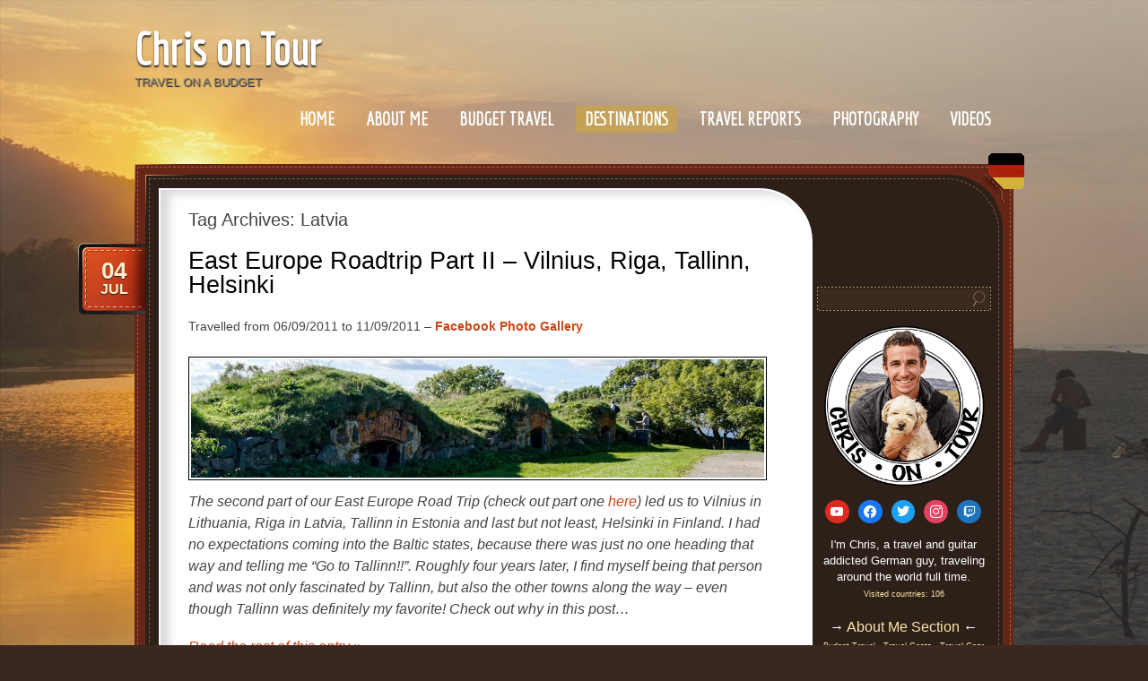

--- FILE ---
content_type: text/html; charset=UTF-8
request_url: https://www.chrisontour84.de/tag/latvia/
body_size: 19211
content:
<!DOCTYPE html>
<!--[if IE 7]>
<html id="ie7" lang="en-GB" prefix="og: https://ogp.me/ns#">
<![endif]-->
<!--[if (!IE 7)]><!-->
<html lang="en-GB" prefix="og: https://ogp.me/ns#">
<!--<![endif]-->
<head>
<meta charset="UTF-8" />
<meta name="viewport" content="width=device-width, initial-scale=1, minimum-scale=1, maximum-scale=1, user-scalable=no" />
<title>Latvia Archives - Chris on Tour</title>
<link rel="profile" href="https://gmpg.org/xfn/11" />
<link rel="pingback" href="https://www.chrisontour84.de/xmlrpc.php" />
<link href="https://plus.google.com/102169796316236307684" rel="publisher" />
<meta name="p:domain_verify" content="59b2eb1c338d6513134277c90191fe83"/>

<!-- Search Engine Optimization by Rank Math - https://rankmath.com/ -->
<meta name="robots" content="index, follow, max-snippet:-1, max-video-preview:-1, max-image-preview:large"/>
<link rel="canonical" href="https://www.chrisontour84.de/tag/latvia/" />
<meta property="og:locale" content="en_GB" />
<meta property="og:type" content="article" />
<meta property="og:title" content="Latvia Archives - Chris on Tour" />
<meta property="og:url" content="https://www.chrisontour84.de/tag/latvia/" />
<meta property="og:site_name" content="Chris on Tour" />
<meta property="article:publisher" content="https://www.facebook.com/chrisontour84" />
<meta name="twitter:card" content="summary_large_image" />
<meta name="twitter:title" content="Latvia Archives - Chris on Tour" />
<meta name="twitter:label1" content="Posts" />
<meta name="twitter:data1" content="1" />
<script type="application/ld+json" class="rank-math-schema">{"@context":"https://schema.org","@graph":[{"@type":"Person","@id":"https://www.chrisontour84.de/#person","name":"Chris","sameAs":["https://www.facebook.com/chrisontour84","https://www.instagram.com/chrisontour84/","https://www.youtube.com/channel/UCfrefFfClDij89zkNSs1GXg"],"image":{"@type":"ImageObject","@id":"https://www.chrisontour84.de/#logo","url":"https://www.chrisontour84.de/wp-content/uploads/2020/06/chrisontourwhite_new.png","contentUrl":"https://www.chrisontour84.de/wp-content/uploads/2020/06/chrisontourwhite_new.png","caption":"Chris on Tour","inLanguage":"en-GB","width":"691","height":"693"}},{"@type":"WebSite","@id":"https://www.chrisontour84.de/#website","url":"https://www.chrisontour84.de","name":"Chris on Tour","publisher":{"@id":"https://www.chrisontour84.de/#person"},"inLanguage":"en-GB"},{"@type":"BreadcrumbList","@id":"https://www.chrisontour84.de/tag/latvia/#breadcrumb","itemListElement":[{"@type":"ListItem","position":"1","item":{"@id":"https://www.chrisontour84.de","name":"Home"}},{"@type":"ListItem","position":"2","item":{"@id":"https://www.chrisontour84.de/tag/latvia/","name":"Latvia"}}]},{"@type":"CollectionPage","@id":"https://www.chrisontour84.de/tag/latvia/#webpage","url":"https://www.chrisontour84.de/tag/latvia/","name":"Latvia Archives - Chris on Tour","isPartOf":{"@id":"https://www.chrisontour84.de/#website"},"inLanguage":"en-GB","breadcrumb":{"@id":"https://www.chrisontour84.de/tag/latvia/#breadcrumb"}}]}</script>
<!-- /Rank Math WordPress SEO plugin -->

<link rel='dns-prefetch' href='//fonts.googleapis.com' />
<link rel="alternate" type="application/rss+xml" title="Chris on Tour &raquo; Feed" href="https://www.chrisontour84.de/feed/" />
<link rel="alternate" type="application/rss+xml" title="Chris on Tour &raquo; Comments Feed" href="https://www.chrisontour84.de/comments/feed/" />
<link rel="alternate" type="application/rss+xml" title="Chris on Tour &raquo; Latvia Tag Feed" href="https://www.chrisontour84.de/tag/latvia/feed/" />
<style id='wp-img-auto-sizes-contain-inline-css' type='text/css'>
img:is([sizes=auto i],[sizes^="auto," i]){contain-intrinsic-size:3000px 1500px}
/*# sourceURL=wp-img-auto-sizes-contain-inline-css */
</style>
<style id='wp-emoji-styles-inline-css' type='text/css'>

	img.wp-smiley, img.emoji {
		display: inline !important;
		border: none !important;
		box-shadow: none !important;
		height: 1em !important;
		width: 1em !important;
		margin: 0 0.07em !important;
		vertical-align: -0.1em !important;
		background: none !important;
		padding: 0 !important;
	}
/*# sourceURL=wp-emoji-styles-inline-css */
</style>
<style id='wp-block-library-inline-css' type='text/css'>
:root{--wp-block-synced-color:#7a00df;--wp-block-synced-color--rgb:122,0,223;--wp-bound-block-color:var(--wp-block-synced-color);--wp-editor-canvas-background:#ddd;--wp-admin-theme-color:#007cba;--wp-admin-theme-color--rgb:0,124,186;--wp-admin-theme-color-darker-10:#006ba1;--wp-admin-theme-color-darker-10--rgb:0,107,160.5;--wp-admin-theme-color-darker-20:#005a87;--wp-admin-theme-color-darker-20--rgb:0,90,135;--wp-admin-border-width-focus:2px}@media (min-resolution:192dpi){:root{--wp-admin-border-width-focus:1.5px}}.wp-element-button{cursor:pointer}:root .has-very-light-gray-background-color{background-color:#eee}:root .has-very-dark-gray-background-color{background-color:#313131}:root .has-very-light-gray-color{color:#eee}:root .has-very-dark-gray-color{color:#313131}:root .has-vivid-green-cyan-to-vivid-cyan-blue-gradient-background{background:linear-gradient(135deg,#00d084,#0693e3)}:root .has-purple-crush-gradient-background{background:linear-gradient(135deg,#34e2e4,#4721fb 50%,#ab1dfe)}:root .has-hazy-dawn-gradient-background{background:linear-gradient(135deg,#faaca8,#dad0ec)}:root .has-subdued-olive-gradient-background{background:linear-gradient(135deg,#fafae1,#67a671)}:root .has-atomic-cream-gradient-background{background:linear-gradient(135deg,#fdd79a,#004a59)}:root .has-nightshade-gradient-background{background:linear-gradient(135deg,#330968,#31cdcf)}:root .has-midnight-gradient-background{background:linear-gradient(135deg,#020381,#2874fc)}:root{--wp--preset--font-size--normal:16px;--wp--preset--font-size--huge:42px}.has-regular-font-size{font-size:1em}.has-larger-font-size{font-size:2.625em}.has-normal-font-size{font-size:var(--wp--preset--font-size--normal)}.has-huge-font-size{font-size:var(--wp--preset--font-size--huge)}.has-text-align-center{text-align:center}.has-text-align-left{text-align:left}.has-text-align-right{text-align:right}.has-fit-text{white-space:nowrap!important}#end-resizable-editor-section{display:none}.aligncenter{clear:both}.items-justified-left{justify-content:flex-start}.items-justified-center{justify-content:center}.items-justified-right{justify-content:flex-end}.items-justified-space-between{justify-content:space-between}.screen-reader-text{border:0;clip-path:inset(50%);height:1px;margin:-1px;overflow:hidden;padding:0;position:absolute;width:1px;word-wrap:normal!important}.screen-reader-text:focus{background-color:#ddd;clip-path:none;color:#444;display:block;font-size:1em;height:auto;left:5px;line-height:normal;padding:15px 23px 14px;text-decoration:none;top:5px;width:auto;z-index:100000}html :where(.has-border-color){border-style:solid}html :where([style*=border-top-color]){border-top-style:solid}html :where([style*=border-right-color]){border-right-style:solid}html :where([style*=border-bottom-color]){border-bottom-style:solid}html :where([style*=border-left-color]){border-left-style:solid}html :where([style*=border-width]){border-style:solid}html :where([style*=border-top-width]){border-top-style:solid}html :where([style*=border-right-width]){border-right-style:solid}html :where([style*=border-bottom-width]){border-bottom-style:solid}html :where([style*=border-left-width]){border-left-style:solid}html :where(img[class*=wp-image-]){height:auto;max-width:100%}:where(figure){margin:0 0 1em}html :where(.is-position-sticky){--wp-admin--admin-bar--position-offset:var(--wp-admin--admin-bar--height,0px)}@media screen and (max-width:600px){html :where(.is-position-sticky){--wp-admin--admin-bar--position-offset:0px}}

/*# sourceURL=wp-block-library-inline-css */
</style><style id='wp-block-heading-inline-css' type='text/css'>
h1:where(.wp-block-heading).has-background,h2:where(.wp-block-heading).has-background,h3:where(.wp-block-heading).has-background,h4:where(.wp-block-heading).has-background,h5:where(.wp-block-heading).has-background,h6:where(.wp-block-heading).has-background{padding:1.25em 2.375em}h1.has-text-align-left[style*=writing-mode]:where([style*=vertical-lr]),h1.has-text-align-right[style*=writing-mode]:where([style*=vertical-rl]),h2.has-text-align-left[style*=writing-mode]:where([style*=vertical-lr]),h2.has-text-align-right[style*=writing-mode]:where([style*=vertical-rl]),h3.has-text-align-left[style*=writing-mode]:where([style*=vertical-lr]),h3.has-text-align-right[style*=writing-mode]:where([style*=vertical-rl]),h4.has-text-align-left[style*=writing-mode]:where([style*=vertical-lr]),h4.has-text-align-right[style*=writing-mode]:where([style*=vertical-rl]),h5.has-text-align-left[style*=writing-mode]:where([style*=vertical-lr]),h5.has-text-align-right[style*=writing-mode]:where([style*=vertical-rl]),h6.has-text-align-left[style*=writing-mode]:where([style*=vertical-lr]),h6.has-text-align-right[style*=writing-mode]:where([style*=vertical-rl]){rotate:180deg}
/*# sourceURL=https://www.chrisontour84.de/wp-includes/blocks/heading/style.min.css */
</style>
<style id='wp-block-group-inline-css' type='text/css'>
.wp-block-group{box-sizing:border-box}:where(.wp-block-group.wp-block-group-is-layout-constrained){position:relative}
/*# sourceURL=https://www.chrisontour84.de/wp-includes/blocks/group/style.min.css */
</style>
<style id='wp-block-paragraph-inline-css' type='text/css'>
.is-small-text{font-size:.875em}.is-regular-text{font-size:1em}.is-large-text{font-size:2.25em}.is-larger-text{font-size:3em}.has-drop-cap:not(:focus):first-letter{float:left;font-size:8.4em;font-style:normal;font-weight:100;line-height:.68;margin:.05em .1em 0 0;text-transform:uppercase}body.rtl .has-drop-cap:not(:focus):first-letter{float:none;margin-left:.1em}p.has-drop-cap.has-background{overflow:hidden}:root :where(p.has-background){padding:1.25em 2.375em}:where(p.has-text-color:not(.has-link-color)) a{color:inherit}p.has-text-align-left[style*="writing-mode:vertical-lr"],p.has-text-align-right[style*="writing-mode:vertical-rl"]{rotate:180deg}
/*# sourceURL=https://www.chrisontour84.de/wp-includes/blocks/paragraph/style.min.css */
</style>
<link rel='stylesheet' id='wpzoom-social-icons-block-style-css' href='https://www.chrisontour84.de/wp-content/plugins/social-icons-widget-by-wpzoom/block/dist/style-wpzoom-social-icons.css?ver=4.5.4' type='text/css' media='all' />
<style id='global-styles-inline-css' type='text/css'>
:root{--wp--preset--aspect-ratio--square: 1;--wp--preset--aspect-ratio--4-3: 4/3;--wp--preset--aspect-ratio--3-4: 3/4;--wp--preset--aspect-ratio--3-2: 3/2;--wp--preset--aspect-ratio--2-3: 2/3;--wp--preset--aspect-ratio--16-9: 16/9;--wp--preset--aspect-ratio--9-16: 9/16;--wp--preset--color--black: #000000;--wp--preset--color--cyan-bluish-gray: #abb8c3;--wp--preset--color--white: #ffffff;--wp--preset--color--pale-pink: #f78da7;--wp--preset--color--vivid-red: #cf2e2e;--wp--preset--color--luminous-vivid-orange: #ff6900;--wp--preset--color--luminous-vivid-amber: #fcb900;--wp--preset--color--light-green-cyan: #7bdcb5;--wp--preset--color--vivid-green-cyan: #00d084;--wp--preset--color--pale-cyan-blue: #8ed1fc;--wp--preset--color--vivid-cyan-blue: #0693e3;--wp--preset--color--vivid-purple: #9b51e0;--wp--preset--gradient--vivid-cyan-blue-to-vivid-purple: linear-gradient(135deg,rgb(6,147,227) 0%,rgb(155,81,224) 100%);--wp--preset--gradient--light-green-cyan-to-vivid-green-cyan: linear-gradient(135deg,rgb(122,220,180) 0%,rgb(0,208,130) 100%);--wp--preset--gradient--luminous-vivid-amber-to-luminous-vivid-orange: linear-gradient(135deg,rgb(252,185,0) 0%,rgb(255,105,0) 100%);--wp--preset--gradient--luminous-vivid-orange-to-vivid-red: linear-gradient(135deg,rgb(255,105,0) 0%,rgb(207,46,46) 100%);--wp--preset--gradient--very-light-gray-to-cyan-bluish-gray: linear-gradient(135deg,rgb(238,238,238) 0%,rgb(169,184,195) 100%);--wp--preset--gradient--cool-to-warm-spectrum: linear-gradient(135deg,rgb(74,234,220) 0%,rgb(151,120,209) 20%,rgb(207,42,186) 40%,rgb(238,44,130) 60%,rgb(251,105,98) 80%,rgb(254,248,76) 100%);--wp--preset--gradient--blush-light-purple: linear-gradient(135deg,rgb(255,206,236) 0%,rgb(152,150,240) 100%);--wp--preset--gradient--blush-bordeaux: linear-gradient(135deg,rgb(254,205,165) 0%,rgb(254,45,45) 50%,rgb(107,0,62) 100%);--wp--preset--gradient--luminous-dusk: linear-gradient(135deg,rgb(255,203,112) 0%,rgb(199,81,192) 50%,rgb(65,88,208) 100%);--wp--preset--gradient--pale-ocean: linear-gradient(135deg,rgb(255,245,203) 0%,rgb(182,227,212) 50%,rgb(51,167,181) 100%);--wp--preset--gradient--electric-grass: linear-gradient(135deg,rgb(202,248,128) 0%,rgb(113,206,126) 100%);--wp--preset--gradient--midnight: linear-gradient(135deg,rgb(2,3,129) 0%,rgb(40,116,252) 100%);--wp--preset--font-size--small: 13px;--wp--preset--font-size--medium: 20px;--wp--preset--font-size--large: 36px;--wp--preset--font-size--x-large: 42px;--wp--preset--spacing--20: 0.44rem;--wp--preset--spacing--30: 0.67rem;--wp--preset--spacing--40: 1rem;--wp--preset--spacing--50: 1.5rem;--wp--preset--spacing--60: 2.25rem;--wp--preset--spacing--70: 3.38rem;--wp--preset--spacing--80: 5.06rem;--wp--preset--shadow--natural: 6px 6px 9px rgba(0, 0, 0, 0.2);--wp--preset--shadow--deep: 12px 12px 50px rgba(0, 0, 0, 0.4);--wp--preset--shadow--sharp: 6px 6px 0px rgba(0, 0, 0, 0.2);--wp--preset--shadow--outlined: 6px 6px 0px -3px rgb(255, 255, 255), 6px 6px rgb(0, 0, 0);--wp--preset--shadow--crisp: 6px 6px 0px rgb(0, 0, 0);}:where(.is-layout-flex){gap: 0.5em;}:where(.is-layout-grid){gap: 0.5em;}body .is-layout-flex{display: flex;}.is-layout-flex{flex-wrap: wrap;align-items: center;}.is-layout-flex > :is(*, div){margin: 0;}body .is-layout-grid{display: grid;}.is-layout-grid > :is(*, div){margin: 0;}:where(.wp-block-columns.is-layout-flex){gap: 2em;}:where(.wp-block-columns.is-layout-grid){gap: 2em;}:where(.wp-block-post-template.is-layout-flex){gap: 1.25em;}:where(.wp-block-post-template.is-layout-grid){gap: 1.25em;}.has-black-color{color: var(--wp--preset--color--black) !important;}.has-cyan-bluish-gray-color{color: var(--wp--preset--color--cyan-bluish-gray) !important;}.has-white-color{color: var(--wp--preset--color--white) !important;}.has-pale-pink-color{color: var(--wp--preset--color--pale-pink) !important;}.has-vivid-red-color{color: var(--wp--preset--color--vivid-red) !important;}.has-luminous-vivid-orange-color{color: var(--wp--preset--color--luminous-vivid-orange) !important;}.has-luminous-vivid-amber-color{color: var(--wp--preset--color--luminous-vivid-amber) !important;}.has-light-green-cyan-color{color: var(--wp--preset--color--light-green-cyan) !important;}.has-vivid-green-cyan-color{color: var(--wp--preset--color--vivid-green-cyan) !important;}.has-pale-cyan-blue-color{color: var(--wp--preset--color--pale-cyan-blue) !important;}.has-vivid-cyan-blue-color{color: var(--wp--preset--color--vivid-cyan-blue) !important;}.has-vivid-purple-color{color: var(--wp--preset--color--vivid-purple) !important;}.has-black-background-color{background-color: var(--wp--preset--color--black) !important;}.has-cyan-bluish-gray-background-color{background-color: var(--wp--preset--color--cyan-bluish-gray) !important;}.has-white-background-color{background-color: var(--wp--preset--color--white) !important;}.has-pale-pink-background-color{background-color: var(--wp--preset--color--pale-pink) !important;}.has-vivid-red-background-color{background-color: var(--wp--preset--color--vivid-red) !important;}.has-luminous-vivid-orange-background-color{background-color: var(--wp--preset--color--luminous-vivid-orange) !important;}.has-luminous-vivid-amber-background-color{background-color: var(--wp--preset--color--luminous-vivid-amber) !important;}.has-light-green-cyan-background-color{background-color: var(--wp--preset--color--light-green-cyan) !important;}.has-vivid-green-cyan-background-color{background-color: var(--wp--preset--color--vivid-green-cyan) !important;}.has-pale-cyan-blue-background-color{background-color: var(--wp--preset--color--pale-cyan-blue) !important;}.has-vivid-cyan-blue-background-color{background-color: var(--wp--preset--color--vivid-cyan-blue) !important;}.has-vivid-purple-background-color{background-color: var(--wp--preset--color--vivid-purple) !important;}.has-black-border-color{border-color: var(--wp--preset--color--black) !important;}.has-cyan-bluish-gray-border-color{border-color: var(--wp--preset--color--cyan-bluish-gray) !important;}.has-white-border-color{border-color: var(--wp--preset--color--white) !important;}.has-pale-pink-border-color{border-color: var(--wp--preset--color--pale-pink) !important;}.has-vivid-red-border-color{border-color: var(--wp--preset--color--vivid-red) !important;}.has-luminous-vivid-orange-border-color{border-color: var(--wp--preset--color--luminous-vivid-orange) !important;}.has-luminous-vivid-amber-border-color{border-color: var(--wp--preset--color--luminous-vivid-amber) !important;}.has-light-green-cyan-border-color{border-color: var(--wp--preset--color--light-green-cyan) !important;}.has-vivid-green-cyan-border-color{border-color: var(--wp--preset--color--vivid-green-cyan) !important;}.has-pale-cyan-blue-border-color{border-color: var(--wp--preset--color--pale-cyan-blue) !important;}.has-vivid-cyan-blue-border-color{border-color: var(--wp--preset--color--vivid-cyan-blue) !important;}.has-vivid-purple-border-color{border-color: var(--wp--preset--color--vivid-purple) !important;}.has-vivid-cyan-blue-to-vivid-purple-gradient-background{background: var(--wp--preset--gradient--vivid-cyan-blue-to-vivid-purple) !important;}.has-light-green-cyan-to-vivid-green-cyan-gradient-background{background: var(--wp--preset--gradient--light-green-cyan-to-vivid-green-cyan) !important;}.has-luminous-vivid-amber-to-luminous-vivid-orange-gradient-background{background: var(--wp--preset--gradient--luminous-vivid-amber-to-luminous-vivid-orange) !important;}.has-luminous-vivid-orange-to-vivid-red-gradient-background{background: var(--wp--preset--gradient--luminous-vivid-orange-to-vivid-red) !important;}.has-very-light-gray-to-cyan-bluish-gray-gradient-background{background: var(--wp--preset--gradient--very-light-gray-to-cyan-bluish-gray) !important;}.has-cool-to-warm-spectrum-gradient-background{background: var(--wp--preset--gradient--cool-to-warm-spectrum) !important;}.has-blush-light-purple-gradient-background{background: var(--wp--preset--gradient--blush-light-purple) !important;}.has-blush-bordeaux-gradient-background{background: var(--wp--preset--gradient--blush-bordeaux) !important;}.has-luminous-dusk-gradient-background{background: var(--wp--preset--gradient--luminous-dusk) !important;}.has-pale-ocean-gradient-background{background: var(--wp--preset--gradient--pale-ocean) !important;}.has-electric-grass-gradient-background{background: var(--wp--preset--gradient--electric-grass) !important;}.has-midnight-gradient-background{background: var(--wp--preset--gradient--midnight) !important;}.has-small-font-size{font-size: var(--wp--preset--font-size--small) !important;}.has-medium-font-size{font-size: var(--wp--preset--font-size--medium) !important;}.has-large-font-size{font-size: var(--wp--preset--font-size--large) !important;}.has-x-large-font-size{font-size: var(--wp--preset--font-size--x-large) !important;}
/*# sourceURL=global-styles-inline-css */
</style>

<style id='classic-theme-styles-inline-css' type='text/css'>
/*! This file is auto-generated */
.wp-block-button__link{color:#fff;background-color:#32373c;border-radius:9999px;box-shadow:none;text-decoration:none;padding:calc(.667em + 2px) calc(1.333em + 2px);font-size:1.125em}.wp-block-file__button{background:#32373c;color:#fff;text-decoration:none}
/*# sourceURL=/wp-includes/css/classic-themes.min.css */
</style>
<link rel='stylesheet' id='dashicons-css' href='https://www.chrisontour84.de/wp-includes/css/dashicons.min.css?ver=6.9' type='text/css' media='all' />
<link rel='stylesheet' id='wpzoom-social-icons-academicons-css' href='https://www.chrisontour84.de/wp-content/plugins/social-icons-widget-by-wpzoom/assets/css/academicons.min.css?ver=1768493451' type='text/css' media='all' />
<link rel='stylesheet' id='wpzoom-social-icons-socicon-css' href='https://www.chrisontour84.de/wp-content/plugins/social-icons-widget-by-wpzoom/assets/css/wpzoom-socicon.css?ver=1768493451' type='text/css' media='all' />
<link rel='stylesheet' id='wpzoom-social-icons-font-awesome-5-css' href='https://www.chrisontour84.de/wp-content/plugins/social-icons-widget-by-wpzoom/assets/css/font-awesome-5.min.css?ver=1768493451' type='text/css' media='all' />
<link rel='stylesheet' id='wpzoom-social-icons-genericons-css' href='https://www.chrisontour84.de/wp-content/plugins/social-icons-widget-by-wpzoom/assets/css/genericons.css?ver=1768493451' type='text/css' media='all' />
<link rel='stylesheet' id='parent-style-css' href='https://www.chrisontour84.de/wp-content/themes/0.13/style.css?ver=6.9' type='text/css' media='all' />
<link rel='stylesheet' id='custom-google-fonts-css' href='https://fonts.googleapis.com/css2?family=Economica&#038;display=swap&#038;ver=6.9' type='text/css' media='all' />
<link rel='stylesheet' id='choco-css' href='https://www.chrisontour84.de/wp-content/themes/0.13-child/style.css?ver=6.9' type='text/css' media='all' />
<link rel='stylesheet' id='default-css' href='https://www.chrisontour84.de/wp-content/themes/0.13/colors/default/style.css' type='text/css' media='all' />
<link rel='stylesheet' id='wpzoom-social-icons-font-awesome-3-css' href='https://www.chrisontour84.de/wp-content/plugins/social-icons-widget-by-wpzoom/assets/css/font-awesome-3.min.css?ver=1768493451' type='text/css' media='all' />
<link rel='stylesheet' id='wpzoom-social-icons-styles-css' href='https://www.chrisontour84.de/wp-content/plugins/social-icons-widget-by-wpzoom/assets/css/wpzoom-social-icons-styles.css?ver=1768493451' type='text/css' media='all' />
<link rel='preload' as='font'  id='wpzoom-social-icons-font-academicons-woff2-css' href='https://www.chrisontour84.de/wp-content/plugins/social-icons-widget-by-wpzoom/assets/font/academicons.woff2?v=1.9.2'  type='font/woff2' crossorigin />
<link rel='preload' as='font'  id='wpzoom-social-icons-font-fontawesome-3-woff2-css' href='https://www.chrisontour84.de/wp-content/plugins/social-icons-widget-by-wpzoom/assets/font/fontawesome-webfont.woff2?v=4.7.0'  type='font/woff2' crossorigin />
<link rel='preload' as='font'  id='wpzoom-social-icons-font-fontawesome-5-brands-woff2-css' href='https://www.chrisontour84.de/wp-content/plugins/social-icons-widget-by-wpzoom/assets/font/fa-brands-400.woff2'  type='font/woff2' crossorigin />
<link rel='preload' as='font'  id='wpzoom-social-icons-font-fontawesome-5-regular-woff2-css' href='https://www.chrisontour84.de/wp-content/plugins/social-icons-widget-by-wpzoom/assets/font/fa-regular-400.woff2'  type='font/woff2' crossorigin />
<link rel='preload' as='font'  id='wpzoom-social-icons-font-fontawesome-5-solid-woff2-css' href='https://www.chrisontour84.de/wp-content/plugins/social-icons-widget-by-wpzoom/assets/font/fa-solid-900.woff2'  type='font/woff2' crossorigin />
<link rel='preload' as='font'  id='wpzoom-social-icons-font-genericons-woff-css' href='https://www.chrisontour84.de/wp-content/plugins/social-icons-widget-by-wpzoom/assets/font/Genericons.woff'  type='font/woff' crossorigin />
<link rel='preload' as='font'  id='wpzoom-social-icons-font-socicon-woff2-css' href='https://www.chrisontour84.de/wp-content/plugins/social-icons-widget-by-wpzoom/assets/font/socicon.woff2?v=4.5.4'  type='font/woff2' crossorigin />
<script type="text/javascript" src="https://www.chrisontour84.de/wp-includes/js/jquery/jquery.min.js?ver=3.7.1" id="jquery-core-js"></script>
<script type="text/javascript" src="https://www.chrisontour84.de/wp-includes/js/jquery/jquery-migrate.min.js?ver=3.4.1" id="jquery-migrate-js"></script>
<script type="text/javascript" src="https://www.chrisontour84.de/wp-content/themes/0.13-child/js/jquery.touchSwipe.min.js?ver=6.9" id="jquery-touchSwipe-js"></script>
<script type="text/javascript" src="https://www.chrisontour84.de/wp-content/themes/0.13-child/js/functions.js?ver=6.9" id="functions-js"></script>
<link rel="https://api.w.org/" href="https://www.chrisontour84.de/wp-json/" /><link rel="alternate" title="JSON" type="application/json" href="https://www.chrisontour84.de/wp-json/wp/v2/tags/34" /><link rel="EditURI" type="application/rsd+xml" title="RSD" href="https://www.chrisontour84.de/xmlrpc.php?rsd" />
<meta name="generator" content="WordPress 6.9" />
<style type="text/css" id="custom-background-css">
body.custom-background { background-image: url("https://www.chrisontour84.de/wp-content/uploads/2020/06/background_website3.jpg"); background-position: right center; background-size: cover; background-repeat: no-repeat; background-attachment: fixed; }
</style>
	<script type="text/javascript" id="google_gtagjs" src="https://www.googletagmanager.com/gtag/js?id=G-7WV13R08F8" async="async"></script>
<script type="text/javascript" id="google_gtagjs-inline">
/* <![CDATA[ */
window.dataLayer = window.dataLayer || [];function gtag(){dataLayer.push(arguments);}gtag('js', new Date());gtag('config', 'G-7WV13R08F8', {} );
/* ]]> */
</script>
<link rel="icon" href="https://www.chrisontour84.de/wp-content/uploads/2018/01/cropped-Chris-on-Tour-Logo-32x32.png" sizes="32x32" />
<link rel="icon" href="https://www.chrisontour84.de/wp-content/uploads/2018/01/cropped-Chris-on-Tour-Logo-192x192.png" sizes="192x192" />
<link rel="apple-touch-icon" href="https://www.chrisontour84.de/wp-content/uploads/2018/01/cropped-Chris-on-Tour-Logo-180x180.png" />
<meta name="msapplication-TileImage" content="https://www.chrisontour84.de/wp-content/uploads/2018/01/cropped-Chris-on-Tour-Logo-270x270.png" />
<meta name='B-verify' content='66b9b3a02230d9d67fb30de380e72560632d1349' />
</head>
<body data-rsssl=1 class="archive tag tag-latvia tag-34 custom-background wp-theme-013 wp-child-theme-013-child color-default">

<script>
  (function(i,s,o,g,r,a,m){i['GoogleAnalyticsObject']=r;i[r]=i[r]||function(){
  (i[r].q=i[r].q||[]).push(arguments)},i[r].l=1*new Date();a=s.createElement(o),
  m=s.getElementsByTagName(o)[0];a.async=1;a.src=g;m.parentNode.insertBefore(a,m)
  })(window,document,'script','https://www.google-analytics.com/analytics.js','ga');

  ga('create', 'UA-85285147-1', 'auto');
  ga('send', 'pageview');

</script>

<div id="page">
	<header id="header" class="clear-fix">
		<div id="logo">
						<h3 id="site-title">
				<span>
					<a href="https://www.chrisontour84.de/" title="Chris on Tour" rel="home">Chris on Tour</a>
				</span>
			</h3>
			<div class="description">Travel on a Budget</div>

		</div><!-- #logo -->

		<div id="nav">
			<ul id="menu-menu-1" class="menu"><li id="menu-item-11122" class="menu-item menu-item-type-custom menu-item-object-custom menu-item-home menu-item-11122"><a href="https://www.chrisontour84.de/">Home</a></li>
<li id="menu-item-11123" class="menu-item menu-item-type-post_type menu-item-object-page menu-item-has-children menu-item-11123"><a href="https://www.chrisontour84.de/about/">About Me</a>
<ul class="sub-menu">
	<li id="menu-item-13589" class="menu-item menu-item-type-post_type menu-item-object-page menu-item-13589"><a href="https://www.chrisontour84.de/about/social-media/">Social Media</a></li>
	<li id="menu-item-11124" class="menu-item menu-item-type-post_type menu-item-object-page menu-item-11124"><a href="https://www.chrisontour84.de/about/gear/">Gear</a></li>
	<li id="menu-item-11125" class="menu-item menu-item-type-post_type menu-item-object-page menu-item-11125"><a href="https://www.chrisontour84.de/about/external/">External</a></li>
	<li id="menu-item-11126" class="menu-item menu-item-type-post_type menu-item-object-page menu-item-11126"><a href="https://www.chrisontour84.de/about/support/">Support</a></li>
	<li id="menu-item-12406" class="menu-item menu-item-type-post_type menu-item-object-page menu-item-12406"><a href="https://www.chrisontour84.de/about/merchandise/">Merchandise</a></li>
	<li id="menu-item-11127" class="menu-item menu-item-type-post_type menu-item-object-page menu-item-11127"><a href="https://www.chrisontour84.de/about/disclaimer/">Disclaimer</a></li>
</ul>
</li>
<li id="menu-item-11128" class="menu-item menu-item-type-post_type menu-item-object-page menu-item-has-children menu-item-11128"><a href="https://www.chrisontour84.de/budget-travel/">Budget Travel</a>
<ul class="sub-menu">
	<li id="menu-item-11129" class="menu-item menu-item-type-post_type menu-item-object-page menu-item-11129"><a href="https://www.chrisontour84.de/budget-travel/travel-costs/">Travel Costs</a></li>
	<li id="menu-item-11140" class="menu-item menu-item-type-post_type menu-item-object-post menu-item-11140"><a href="https://www.chrisontour84.de/travel/hitchhiking-tips/">&#8211; How to Hitchhike</a></li>
	<li id="menu-item-11720" class="menu-item menu-item-type-post_type menu-item-object-post menu-item-11720"><a href="https://www.chrisontour84.de/travel/keep-travel-costs-low/">&#8211; How to travel cheap</a></li>
	<li id="menu-item-12301" class="menu-item menu-item-type-post_type menu-item-object-post menu-item-12301"><a href="https://www.chrisontour84.de/travel/how-to-find-cheap-flights/">&#8211; How to find cheap flights</a></li>
</ul>
</li>
<li id="menu-item-11239" class="menu-item menu-item-type-post_type menu-item-object-page current-menu-ancestor current_page_ancestor menu-item-has-children menu-item-11239"><a href="https://www.chrisontour84.de/destinations/">Destinations</a>
<ul class="sub-menu">
	<li id="menu-item-11300" class="menu-item menu-item-type-custom menu-item-object-custom menu-item-11300"><a href="https://www.chrisontour84.de/?s=Antarctica">Antarctica</a></li>
	<li id="menu-item-11277" class="menu-item menu-item-type-custom menu-item-object-custom menu-item-has-children menu-item-11277"><a href="https://www.chrisontour84.de/destinations/africa/">Africa</a>
	<ul class="sub-menu">
		<li id="menu-item-11345" class="menu-item menu-item-type-custom menu-item-object-custom menu-item-11345"><a href="https://www.chrisontour84.de/tag/tanzania/">Tanzania</a></li>
	</ul>
</li>
	<li id="menu-item-11274" class="menu-item menu-item-type-custom menu-item-object-custom menu-item-has-children menu-item-11274"><a href="https://www.chrisontour84.de/asia/">Asia</a>
	<ul class="sub-menu">
		<li id="menu-item-11332" class="menu-item menu-item-type-custom menu-item-object-custom menu-item-11332"><a href="https://www.chrisontour84.de/tag/cambodia/">Cambodia</a></li>
		<li id="menu-item-11334" class="menu-item menu-item-type-custom menu-item-object-custom menu-item-11334"><a href="https://www.chrisontour84.de/tag/indonesia/">Indonesia</a></li>
		<li id="menu-item-11335" class="menu-item menu-item-type-custom menu-item-object-custom menu-item-11335"><a href="https://www.chrisontour84.de/tag/laos/">Laos</a></li>
		<li id="menu-item-11338" class="menu-item menu-item-type-custom menu-item-object-custom menu-item-11338"><a href="https://www.chrisontour84.de/tag/myanmar/">Myanmar</a></li>
		<li id="menu-item-11339" class="menu-item menu-item-type-custom menu-item-object-custom menu-item-11339"><a href="https://www.chrisontour84.de/tag/singapore/">Singapore</a></li>
		<li id="menu-item-11343" class="menu-item menu-item-type-custom menu-item-object-custom menu-item-11343"><a href="https://www.chrisontour84.de/tag/thailand/">Thailand</a></li>
		<li id="menu-item-11340" class="menu-item menu-item-type-custom menu-item-object-custom menu-item-11340"><a href="https://www.chrisontour84.de/tag/vietnam/">Vietnam</a></li>
	</ul>
</li>
	<li id="menu-item-11284" class="menu-item menu-item-type-custom menu-item-object-custom menu-item-has-children menu-item-11284"><a href="https://www.chrisontour84.de/destinations/caribbean/">Caribbean</a>
	<ul class="sub-menu">
		<li id="menu-item-11349" class="menu-item menu-item-type-custom menu-item-object-custom menu-item-11349"><a href="https://www.chrisontour84.de/tag/antigua-barbuda/">Antigua and Barbuda</a></li>
		<li id="menu-item-11350" class="menu-item menu-item-type-custom menu-item-object-custom menu-item-11350"><a href="https://www.chrisontour84.de/tag/grenada/">Grenada</a></li>
		<li id="menu-item-11352" class="menu-item menu-item-type-custom menu-item-object-custom menu-item-11352"><a href="https://www.chrisontour84.de/tag/saint-vincent-and-the-grenadines/">Saint Vincent and the Grenadines</a></li>
		<li id="menu-item-11353" class="menu-item menu-item-type-custom menu-item-object-custom menu-item-11353"><a href="https://www.chrisontour84.de/tag/saint-lucia/">Saint Lucia</a></li>
		<li id="menu-item-11354" class="menu-item menu-item-type-custom menu-item-object-custom menu-item-11354"><a href="https://www.chrisontour84.de/tag/sint-maarten/">Sint Maarten</a></li>
		<li id="menu-item-11357" class="menu-item menu-item-type-custom menu-item-object-custom menu-item-11357"><a href="https://www.chrisontour84.de/tag/trinidad-and-tobago/">Trinidad and Tobago</a></li>
	</ul>
</li>
	<li id="menu-item-11267" class="menu-item menu-item-type-post_type menu-item-object-page current-menu-ancestor current-menu-parent current_page_parent current_page_ancestor menu-item-has-children menu-item-11267"><a href="https://www.chrisontour84.de/destinations/europe/">Europe</a>
	<ul class="sub-menu">
		<li id="menu-item-11268" class="menu-item menu-item-type-custom menu-item-object-custom menu-item-11268"><a href="https://www.chrisontour84.de/tag/austria/">Austria</a></li>
		<li id="menu-item-11308" class="menu-item menu-item-type-custom menu-item-object-custom menu-item-11308"><a href="https://www.chrisontour84.de/tag/estonia/">Estonia</a></li>
		<li id="menu-item-11309" class="menu-item menu-item-type-custom menu-item-object-custom menu-item-11309"><a href="https://www.chrisontour84.de/tag/finland/">Finland</a></li>
		<li id="menu-item-11312" class="menu-item menu-item-type-custom menu-item-object-custom menu-item-11312"><a href="https://www.chrisontour84.de/tag/germany/">Germany</a></li>
		<li id="menu-item-11314" class="menu-item menu-item-type-custom menu-item-object-custom menu-item-11314"><a href="https://www.chrisontour84.de/tag/greenland/">Greenland</a></li>
		<li id="menu-item-11315" class="menu-item menu-item-type-custom menu-item-object-custom menu-item-11315"><a href="https://www.chrisontour84.de/tag/hungary/">Hungary</a></li>
		<li id="menu-item-11316" class="menu-item menu-item-type-custom menu-item-object-custom menu-item-11316"><a href="https://www.chrisontour84.de/tag/iceland/">Iceland</a></li>
		<li id="menu-item-11320" class="menu-item menu-item-type-custom menu-item-object-custom menu-item-11320"><a href="https://www.chrisontour84.de/tag/ireland/">Ireland</a></li>
		<li id="menu-item-11313" class="menu-item menu-item-type-custom menu-item-object-custom menu-item-11313"><a href="https://www.chrisontour84.de/tag/italy/">Italy</a></li>
		<li id="menu-item-11310" class="menu-item menu-item-type-custom menu-item-object-custom current-menu-item menu-item-11310"><a href="https://www.chrisontour84.de/tag/latvia/" aria-current="page">Latvia</a></li>
		<li id="menu-item-11311" class="menu-item menu-item-type-custom menu-item-object-custom menu-item-11311"><a href="https://www.chrisontour84.de/tag/lithuania/">Lithuania</a></li>
		<li id="menu-item-11321" class="menu-item menu-item-type-custom menu-item-object-custom menu-item-11321"><a href="https://www.chrisontour84.de/tag/poland/">Poland</a></li>
		<li id="menu-item-11322" class="menu-item menu-item-type-custom menu-item-object-custom menu-item-11322"><a href="https://www.chrisontour84.de/tag/russia/">Russia</a></li>
		<li id="menu-item-11323" class="menu-item menu-item-type-custom menu-item-object-custom menu-item-11323"><a href="https://www.chrisontour84.de/tag/scotland/">Scotland</a></li>
		<li id="menu-item-11324" class="menu-item menu-item-type-custom menu-item-object-custom menu-item-11324"><a href="https://www.chrisontour84.de/tag/spain/">Spain</a></li>
		<li id="menu-item-11325" class="menu-item menu-item-type-custom menu-item-object-custom menu-item-11325"><a href="https://www.chrisontour84.de/tag/sweden/">Sweden</a></li>
		<li id="menu-item-11326" class="menu-item menu-item-type-custom menu-item-object-custom menu-item-11326"><a href="https://www.chrisontour84.de/tag/switzerland/">Switzerland</a></li>
		<li id="menu-item-11329" class="menu-item menu-item-type-custom menu-item-object-custom menu-item-11329"><a href="https://www.chrisontour84.de/tag/united-kingdom/">United Kingdom</a></li>
	</ul>
</li>
	<li id="menu-item-11287" class="menu-item menu-item-type-custom menu-item-object-custom menu-item-has-children menu-item-11287"><a href="https://www.chrisontour84.de/destinations/north-america/">North America</a>
	<ul class="sub-menu">
		<li id="menu-item-11369" class="menu-item menu-item-type-custom menu-item-object-custom menu-item-11369"><a href="https://www.chrisontour84.de/tag/canada/">Canada</a></li>
		<li id="menu-item-11370" class="menu-item menu-item-type-custom menu-item-object-custom menu-item-11370"><a href="https://www.chrisontour84.de/tag/mexico/">Mexico</a></li>
		<li id="menu-item-11371" class="menu-item menu-item-type-custom menu-item-object-custom menu-item-11371"><a href="https://www.chrisontour84.de/tag/usa/">USA</a></li>
	</ul>
</li>
	<li id="menu-item-11291" class="menu-item menu-item-type-custom menu-item-object-custom menu-item-has-children menu-item-11291"><a href="https://www.chrisontour84.de/destinations/central-america/">Central America</a>
	<ul class="sub-menu">
		<li id="menu-item-11372" class="menu-item menu-item-type-custom menu-item-object-custom menu-item-11372"><a href="https://www.chrisontour84.de/tag/belize/">Belize</a></li>
		<li id="menu-item-11373" class="menu-item menu-item-type-custom menu-item-object-custom menu-item-11373"><a href="https://www.chrisontour84.de/tag/costa-rica/">Costa Rica</a></li>
		<li id="menu-item-11374" class="menu-item menu-item-type-custom menu-item-object-custom menu-item-11374"><a href="https://www.chrisontour84.de/tag/el-salvador/">El Salvador</a></li>
		<li id="menu-item-11376" class="menu-item menu-item-type-custom menu-item-object-custom menu-item-11376"><a href="https://www.chrisontour84.de/tag/guatemala/">Guatemala</a></li>
		<li id="menu-item-11377" class="menu-item menu-item-type-custom menu-item-object-custom menu-item-11377"><a href="https://www.chrisontour84.de/tag/honduras/">Honduras</a></li>
		<li id="menu-item-11378" class="menu-item menu-item-type-custom menu-item-object-custom menu-item-11378"><a href="https://www.chrisontour84.de/tag/nicaragua/">Nicaragua</a></li>
		<li id="menu-item-11381" class="menu-item menu-item-type-custom menu-item-object-custom menu-item-11381"><a href="https://www.chrisontour84.de/tag/panama/">Panama</a></li>
	</ul>
</li>
	<li id="menu-item-11295" class="menu-item menu-item-type-custom menu-item-object-custom menu-item-has-children menu-item-11295"><a href="https://www.chrisontour84.de/destinations/south-america/">South America</a>
	<ul class="sub-menu">
		<li id="menu-item-11382" class="menu-item menu-item-type-custom menu-item-object-custom menu-item-11382"><a href="https://www.chrisontour84.de/tag/argentina/">Argentina</a></li>
		<li id="menu-item-11384" class="menu-item menu-item-type-custom menu-item-object-custom menu-item-11384"><a href="https://www.chrisontour84.de/tag/chile/">Chile</a></li>
		<li id="menu-item-11385" class="menu-item menu-item-type-custom menu-item-object-custom menu-item-11385"><a href="https://www.chrisontour84.de/tag/colombia/">Colombia</a></li>
		<li id="menu-item-11386" class="menu-item menu-item-type-custom menu-item-object-custom menu-item-11386"><a href="https://www.chrisontour84.de/tag/ecuador/">Ecuador</a></li>
		<li id="menu-item-11387" class="menu-item menu-item-type-custom menu-item-object-custom menu-item-11387"><a href="https://www.chrisontour84.de/tag/patagonia/">Patagonia</a></li>
		<li id="menu-item-11388" class="menu-item menu-item-type-custom menu-item-object-custom menu-item-11388"><a href="https://www.chrisontour84.de/tag/peru/">Peru</a></li>
		<li id="menu-item-11391" class="menu-item menu-item-type-custom menu-item-object-custom menu-item-11391"><a href="https://www.chrisontour84.de/tag/uruguay/">Uruguay</a></li>
		<li id="menu-item-13020" class="menu-item menu-item-type-custom menu-item-object-custom menu-item-13020"><a href="https://www.chrisontour84.de/tag/nicaragua/">Nicaragua</a></li>
	</ul>
</li>
	<li id="menu-item-11298" class="menu-item menu-item-type-custom menu-item-object-custom menu-item-has-children menu-item-11298"><a href="https://www.chrisontour84.de/destinations/middle-east/">Middle East</a>
	<ul class="sub-menu">
		<li id="menu-item-11364" class="menu-item menu-item-type-custom menu-item-object-custom menu-item-11364"><a href="https://www.chrisontour84.de/tag/united-arab-emirates/">United Arab Emirates</a></li>
		<li id="menu-item-11368" class="menu-item menu-item-type-custom menu-item-object-custom menu-item-11368"><a href="https://www.chrisontour84.de/tag/egypt/">Egypt</a></li>
	</ul>
</li>
	<li id="menu-item-11281" class="menu-item menu-item-type-custom menu-item-object-custom menu-item-has-children menu-item-11281"><a href="https://www.chrisontour84.de/destinations/oceania/">Oceania</a>
	<ul class="sub-menu">
		<li id="menu-item-11348" class="menu-item menu-item-type-custom menu-item-object-custom menu-item-11348"><a href="https://www.chrisontour84.de/tag/australia/">Australia</a></li>
	</ul>
</li>
</ul>
</li>
<li id="menu-item-11130" class="menu-item menu-item-type-post_type menu-item-object-page menu-item-has-children menu-item-11130"><a href="https://www.chrisontour84.de/travelreports/">Travel Reports</a>
<ul class="sub-menu">
	<li id="menu-item-12588" class="menu-item menu-item-type-post_type menu-item-object-page menu-item-12588"><a href="https://www.chrisontour84.de/travelreports/interactive-travel-show/">The Travel Show</a></li>
	<li id="menu-item-11131" class="menu-item menu-item-type-post_type menu-item-object-page menu-item-has-children menu-item-11131"><a href="https://www.chrisontour84.de/travelreports/favorite-moments/">Favorite Moments</a>
	<ul class="sub-menu">
		<li id="menu-item-11724" class="menu-item menu-item-type-post_type menu-item-object-post menu-item-11724"><a href="https://www.chrisontour84.de/travel/favorite-moments-ice-caves-in-iceland/">Ice Caves in Iceland</a></li>
		<li id="menu-item-11725" class="menu-item menu-item-type-post_type menu-item-object-post menu-item-11725"><a href="https://www.chrisontour84.de/travel/favorite-moments-volcano-eruption-in-guatemala/">Volcano eruption in Guatemala</a></li>
	</ul>
</li>
	<li id="menu-item-11132" class="menu-item menu-item-type-post_type menu-item-object-page menu-item-has-children menu-item-11132"><a href="https://www.chrisontour84.de/travelreports/live/">Live</a>
	<ul class="sub-menu">
		<li id="menu-item-11133" class="menu-item menu-item-type-post_type menu-item-object-page menu-item-11133"><a href="https://www.chrisontour84.de/travelreports/live/2017-06-australia/">2017/06 – Australia</a></li>
		<li id="menu-item-11134" class="menu-item menu-item-type-post_type menu-item-object-page menu-item-11134"><a href="https://www.chrisontour84.de/travelreports/live/201701-south-east-asia/">2017/01 – South East Asia</a></li>
		<li id="menu-item-11135" class="menu-item menu-item-type-post_type menu-item-object-page menu-item-11135"><a href="https://www.chrisontour84.de/travelreports/live/201611-caribbean/">2016/11 – Caribbean</a></li>
		<li id="menu-item-11136" class="menu-item menu-item-type-post_type menu-item-object-page menu-item-11136"><a href="https://www.chrisontour84.de/travelreports/live/201610-usa/">2016/10 – USA</a></li>
		<li id="menu-item-11137" class="menu-item menu-item-type-post_type menu-item-object-page menu-item-11137"><a href="https://www.chrisontour84.de/travelreports/live/201609-west-canada/">2016/09 – West Canada</a></li>
	</ul>
</li>
</ul>
</li>
<li id="menu-item-11138" class="menu-item menu-item-type-post_type menu-item-object-page menu-item-11138"><a href="https://www.chrisontour84.de/photography/">Photography</a></li>
<li id="menu-item-11139" class="menu-item menu-item-type-post_type menu-item-object-page menu-item-11139"><a href="https://www.chrisontour84.de/videos/">Videos</a></li>
</ul>		</div><!-- #nav -->

		<a href="#" class="open-sidebar">
			<span></span>
		</a>

	</header><!-- #header -->

	<div id="main">
		<a href="https://www.chrisontour84.de/german" id="rss-link" target="_blank">German Section</a> 
		<div id="main-top">
			<div id="main-middle">
				<div id="main-bot" class="clear-fix">
					<div id="content">
						<div class="content-inner">

	<h1 class="pagetitle">
		Tag Archives: <span>Latvia</span>	</h1>

	<div class="list-page">
		
		<div class="post post-5832 type-post status-publish format-standard hentry category-travel tag-estonia tag-finland tag-latvia tag-lithuania">

		
	<div class="post-title-holder clear-fix">
							<h2 class="post-title">
									<a href="https://www.chrisontour84.de/travel/east-europe-roadtrip-part-ii-vilnius-riga-tallinn-helsinki/" rel="bookmark">East Europe Roadtrip Part II &#8211; Vilnius, Riga, Tallinn, Helsinki</a>
							</h2>
		
							<div class="date">
				<div class="bg">
										<a href="https://www.chrisontour84.de/travel/east-europe-roadtrip-part-ii-vilnius-riga-tallinn-helsinki/" rel="bookmark" title="Permalink to East Europe Roadtrip Part II &#8211; Vilnius, Riga, Tallinn, Helsinki">
											<span class="date-desk">
							<span class="day">04</span>
							<span>Jul</span>
						</span>
						<span class="date-mobile">July 04</span>
										</a>
									</div><!-- /.bg -->
			</div><!-- .date -->
			</div><!-- /.post-title-holder clear-fix -->

	<div class="entry">
		
		<h4>Travelled from 06/09/2011 to 11/09/2011 &#8211; <a href="https://www.facebook.com/media/set/?set=a.659449694190012.1073741919.104625819672405&amp;type=3" target="_blank" rel="noopener"><strong>Facebook Photo Gallery</strong></a></h4>
<h3><em><a href="https://www.chrisontour84.de/2015/07/04/east-europe-roadtrip-part-ii-vilnius-riga-tallinn-helsinki/" rel="attachment wp-att-5893"><img fetchpriority="high" decoding="async" class="alignleft wp-image-5893 size-large" style="border: 1px solid #000000;" src="https://www.chrisontour84.de/wp-content/uploads/2015/06/80_easteuropetrip2.jpg?w=645" alt="#80_easteuropetrip2" width="645" height="133" srcset="https://www.chrisontour84.de/wp-content/uploads/2015/06/80_easteuropetrip2.jpg 883w, https://www.chrisontour84.de/wp-content/uploads/2015/06/80_easteuropetrip2-300x62.jpg 300w" sizes="(max-width: 645px) 100vw, 645px" /></a>The second part of our East Europe Road Trip (check out part one <a href="https://www.chrisontour84.de/2014/02/23/east-europe-roadtrip-part-i-austria-slovakia-hungary-poland/" target="_blank" rel="noopener">here</a>) led us to Vilnius in Lithuania, Riga in Latvia, Tallinn in Estonia and last but not least, Helsinki in Finland. I had no expectations coming into the Baltic states, because there was just no one heading that way and telling me &#8220;Go to Tallinn!!&#8221;. Roughly four years later, I find myself being that person and was not only fascinated by Tallinn, but also the other towns along the way &#8211; even though Tallinn was definitely my favorite! Check out why in this post&#8230;</em></h3>
<h3><em> <a href="https://www.chrisontour84.de/travel/east-europe-roadtrip-part-ii-vilnius-riga-tallinn-helsinki/#more-5832" class="more-link">Read the rest of this entry &raquo;</a></em></h3>

		<div class="cl">&nbsp;</div>

		
			</div><!-- .entry -->

				<div class="meta">
			<div class="meta-inner clear-fix">
				<p>Posted by <a href="https://www.chrisontour84.de/author/chris/" title="Posts by Chris" rel="author">Chris</a> on 4th July 2015 in <a href="https://www.chrisontour84.de/category/travel/" rel="category tag">Travel</a></p>
				<span class="comments-num"><a href="https://www.chrisontour84.de/travel/east-europe-roadtrip-part-ii-vilnius-riga-tallinn-helsinki/#respond">Leave a comment</a></span>
			</div><!-- /.meta-inner clear-fix -->
		</div><!-- .meta -->
		<p class="tags">Tags: <a href="https://www.chrisontour84.de/tag/estonia/" rel="tag">Estonia</a>, <a href="https://www.chrisontour84.de/tag/finland/" rel="tag">Finland</a>, <a href="https://www.chrisontour84.de/tag/latvia/" rel="tag">Latvia</a>, <a href="https://www.chrisontour84.de/tag/lithuania/" rel="tag">Lithuania</a></p>	</div>
			</div><!-- #list-page -->


					</div><!-- /.content-inner -->
				</div><!-- END Content -->
				<div id="sidebar">
					
					<a href="#" class="close-sidebar"></a>

					<div class="sidebar-nav">
						<ul id="menu-menu-2" class="menu clear-fix"><li class="menu-item menu-item-type-custom menu-item-object-custom menu-item-home menu-item-11122"><a href="https://www.chrisontour84.de/">Home</a></li>
<li class="menu-item menu-item-type-post_type menu-item-object-page menu-item-has-children menu-item-11123"><a href="https://www.chrisontour84.de/about/">About Me</a>
<ul class="sub-menu">
	<li class="menu-item menu-item-type-post_type menu-item-object-page menu-item-13589"><a href="https://www.chrisontour84.de/about/social-media/">Social Media</a></li>
	<li class="menu-item menu-item-type-post_type menu-item-object-page menu-item-11124"><a href="https://www.chrisontour84.de/about/gear/">Gear</a></li>
	<li class="menu-item menu-item-type-post_type menu-item-object-page menu-item-11125"><a href="https://www.chrisontour84.de/about/external/">External</a></li>
	<li class="menu-item menu-item-type-post_type menu-item-object-page menu-item-11126"><a href="https://www.chrisontour84.de/about/support/">Support</a></li>
	<li class="menu-item menu-item-type-post_type menu-item-object-page menu-item-12406"><a href="https://www.chrisontour84.de/about/merchandise/">Merchandise</a></li>
	<li class="menu-item menu-item-type-post_type menu-item-object-page menu-item-11127"><a href="https://www.chrisontour84.de/about/disclaimer/">Disclaimer</a></li>
</ul>
</li>
<li class="menu-item menu-item-type-post_type menu-item-object-page menu-item-has-children menu-item-11128"><a href="https://www.chrisontour84.de/budget-travel/">Budget Travel</a>
<ul class="sub-menu">
	<li class="menu-item menu-item-type-post_type menu-item-object-page menu-item-11129"><a href="https://www.chrisontour84.de/budget-travel/travel-costs/">Travel Costs</a></li>
	<li class="menu-item menu-item-type-post_type menu-item-object-post menu-item-11140"><a href="https://www.chrisontour84.de/travel/hitchhiking-tips/">&#8211; How to Hitchhike</a></li>
	<li class="menu-item menu-item-type-post_type menu-item-object-post menu-item-11720"><a href="https://www.chrisontour84.de/travel/keep-travel-costs-low/">&#8211; How to travel cheap</a></li>
	<li class="menu-item menu-item-type-post_type menu-item-object-post menu-item-12301"><a href="https://www.chrisontour84.de/travel/how-to-find-cheap-flights/">&#8211; How to find cheap flights</a></li>
</ul>
</li>
<li class="menu-item menu-item-type-post_type menu-item-object-page current-menu-ancestor current_page_ancestor menu-item-has-children menu-item-11239"><a href="https://www.chrisontour84.de/destinations/">Destinations</a>
<ul class="sub-menu">
	<li class="menu-item menu-item-type-custom menu-item-object-custom menu-item-11300"><a href="https://www.chrisontour84.de/?s=Antarctica">Antarctica</a></li>
	<li class="menu-item menu-item-type-custom menu-item-object-custom menu-item-has-children menu-item-11277"><a href="https://www.chrisontour84.de/destinations/africa/">Africa</a>
	<ul class="sub-menu">
		<li class="menu-item menu-item-type-custom menu-item-object-custom menu-item-11345"><a href="https://www.chrisontour84.de/tag/tanzania/">Tanzania</a></li>
	</ul>
</li>
	<li class="menu-item menu-item-type-custom menu-item-object-custom menu-item-has-children menu-item-11274"><a href="https://www.chrisontour84.de/asia/">Asia</a>
	<ul class="sub-menu">
		<li class="menu-item menu-item-type-custom menu-item-object-custom menu-item-11332"><a href="https://www.chrisontour84.de/tag/cambodia/">Cambodia</a></li>
		<li class="menu-item menu-item-type-custom menu-item-object-custom menu-item-11334"><a href="https://www.chrisontour84.de/tag/indonesia/">Indonesia</a></li>
		<li class="menu-item menu-item-type-custom menu-item-object-custom menu-item-11335"><a href="https://www.chrisontour84.de/tag/laos/">Laos</a></li>
		<li class="menu-item menu-item-type-custom menu-item-object-custom menu-item-11338"><a href="https://www.chrisontour84.de/tag/myanmar/">Myanmar</a></li>
		<li class="menu-item menu-item-type-custom menu-item-object-custom menu-item-11339"><a href="https://www.chrisontour84.de/tag/singapore/">Singapore</a></li>
		<li class="menu-item menu-item-type-custom menu-item-object-custom menu-item-11343"><a href="https://www.chrisontour84.de/tag/thailand/">Thailand</a></li>
		<li class="menu-item menu-item-type-custom menu-item-object-custom menu-item-11340"><a href="https://www.chrisontour84.de/tag/vietnam/">Vietnam</a></li>
	</ul>
</li>
	<li class="menu-item menu-item-type-custom menu-item-object-custom menu-item-has-children menu-item-11284"><a href="https://www.chrisontour84.de/destinations/caribbean/">Caribbean</a>
	<ul class="sub-menu">
		<li class="menu-item menu-item-type-custom menu-item-object-custom menu-item-11349"><a href="https://www.chrisontour84.de/tag/antigua-barbuda/">Antigua and Barbuda</a></li>
		<li class="menu-item menu-item-type-custom menu-item-object-custom menu-item-11350"><a href="https://www.chrisontour84.de/tag/grenada/">Grenada</a></li>
		<li class="menu-item menu-item-type-custom menu-item-object-custom menu-item-11352"><a href="https://www.chrisontour84.de/tag/saint-vincent-and-the-grenadines/">Saint Vincent and the Grenadines</a></li>
		<li class="menu-item menu-item-type-custom menu-item-object-custom menu-item-11353"><a href="https://www.chrisontour84.de/tag/saint-lucia/">Saint Lucia</a></li>
		<li class="menu-item menu-item-type-custom menu-item-object-custom menu-item-11354"><a href="https://www.chrisontour84.de/tag/sint-maarten/">Sint Maarten</a></li>
		<li class="menu-item menu-item-type-custom menu-item-object-custom menu-item-11357"><a href="https://www.chrisontour84.de/tag/trinidad-and-tobago/">Trinidad and Tobago</a></li>
	</ul>
</li>
	<li class="menu-item menu-item-type-post_type menu-item-object-page current-menu-ancestor current-menu-parent current_page_parent current_page_ancestor menu-item-has-children menu-item-11267"><a href="https://www.chrisontour84.de/destinations/europe/">Europe</a>
	<ul class="sub-menu">
		<li class="menu-item menu-item-type-custom menu-item-object-custom menu-item-11268"><a href="https://www.chrisontour84.de/tag/austria/">Austria</a></li>
		<li class="menu-item menu-item-type-custom menu-item-object-custom menu-item-11308"><a href="https://www.chrisontour84.de/tag/estonia/">Estonia</a></li>
		<li class="menu-item menu-item-type-custom menu-item-object-custom menu-item-11309"><a href="https://www.chrisontour84.de/tag/finland/">Finland</a></li>
		<li class="menu-item menu-item-type-custom menu-item-object-custom menu-item-11312"><a href="https://www.chrisontour84.de/tag/germany/">Germany</a></li>
		<li class="menu-item menu-item-type-custom menu-item-object-custom menu-item-11314"><a href="https://www.chrisontour84.de/tag/greenland/">Greenland</a></li>
		<li class="menu-item menu-item-type-custom menu-item-object-custom menu-item-11315"><a href="https://www.chrisontour84.de/tag/hungary/">Hungary</a></li>
		<li class="menu-item menu-item-type-custom menu-item-object-custom menu-item-11316"><a href="https://www.chrisontour84.de/tag/iceland/">Iceland</a></li>
		<li class="menu-item menu-item-type-custom menu-item-object-custom menu-item-11320"><a href="https://www.chrisontour84.de/tag/ireland/">Ireland</a></li>
		<li class="menu-item menu-item-type-custom menu-item-object-custom menu-item-11313"><a href="https://www.chrisontour84.de/tag/italy/">Italy</a></li>
		<li class="menu-item menu-item-type-custom menu-item-object-custom current-menu-item menu-item-11310"><a href="https://www.chrisontour84.de/tag/latvia/" aria-current="page">Latvia</a></li>
		<li class="menu-item menu-item-type-custom menu-item-object-custom menu-item-11311"><a href="https://www.chrisontour84.de/tag/lithuania/">Lithuania</a></li>
		<li class="menu-item menu-item-type-custom menu-item-object-custom menu-item-11321"><a href="https://www.chrisontour84.de/tag/poland/">Poland</a></li>
		<li class="menu-item menu-item-type-custom menu-item-object-custom menu-item-11322"><a href="https://www.chrisontour84.de/tag/russia/">Russia</a></li>
		<li class="menu-item menu-item-type-custom menu-item-object-custom menu-item-11323"><a href="https://www.chrisontour84.de/tag/scotland/">Scotland</a></li>
		<li class="menu-item menu-item-type-custom menu-item-object-custom menu-item-11324"><a href="https://www.chrisontour84.de/tag/spain/">Spain</a></li>
		<li class="menu-item menu-item-type-custom menu-item-object-custom menu-item-11325"><a href="https://www.chrisontour84.de/tag/sweden/">Sweden</a></li>
		<li class="menu-item menu-item-type-custom menu-item-object-custom menu-item-11326"><a href="https://www.chrisontour84.de/tag/switzerland/">Switzerland</a></li>
		<li class="menu-item menu-item-type-custom menu-item-object-custom menu-item-11329"><a href="https://www.chrisontour84.de/tag/united-kingdom/">United Kingdom</a></li>
	</ul>
</li>
	<li class="menu-item menu-item-type-custom menu-item-object-custom menu-item-has-children menu-item-11287"><a href="https://www.chrisontour84.de/destinations/north-america/">North America</a>
	<ul class="sub-menu">
		<li class="menu-item menu-item-type-custom menu-item-object-custom menu-item-11369"><a href="https://www.chrisontour84.de/tag/canada/">Canada</a></li>
		<li class="menu-item menu-item-type-custom menu-item-object-custom menu-item-11370"><a href="https://www.chrisontour84.de/tag/mexico/">Mexico</a></li>
		<li class="menu-item menu-item-type-custom menu-item-object-custom menu-item-11371"><a href="https://www.chrisontour84.de/tag/usa/">USA</a></li>
	</ul>
</li>
	<li class="menu-item menu-item-type-custom menu-item-object-custom menu-item-has-children menu-item-11291"><a href="https://www.chrisontour84.de/destinations/central-america/">Central America</a>
	<ul class="sub-menu">
		<li class="menu-item menu-item-type-custom menu-item-object-custom menu-item-11372"><a href="https://www.chrisontour84.de/tag/belize/">Belize</a></li>
		<li class="menu-item menu-item-type-custom menu-item-object-custom menu-item-11373"><a href="https://www.chrisontour84.de/tag/costa-rica/">Costa Rica</a></li>
		<li class="menu-item menu-item-type-custom menu-item-object-custom menu-item-11374"><a href="https://www.chrisontour84.de/tag/el-salvador/">El Salvador</a></li>
		<li class="menu-item menu-item-type-custom menu-item-object-custom menu-item-11376"><a href="https://www.chrisontour84.de/tag/guatemala/">Guatemala</a></li>
		<li class="menu-item menu-item-type-custom menu-item-object-custom menu-item-11377"><a href="https://www.chrisontour84.de/tag/honduras/">Honduras</a></li>
		<li class="menu-item menu-item-type-custom menu-item-object-custom menu-item-11378"><a href="https://www.chrisontour84.de/tag/nicaragua/">Nicaragua</a></li>
		<li class="menu-item menu-item-type-custom menu-item-object-custom menu-item-11381"><a href="https://www.chrisontour84.de/tag/panama/">Panama</a></li>
	</ul>
</li>
	<li class="menu-item menu-item-type-custom menu-item-object-custom menu-item-has-children menu-item-11295"><a href="https://www.chrisontour84.de/destinations/south-america/">South America</a>
	<ul class="sub-menu">
		<li class="menu-item menu-item-type-custom menu-item-object-custom menu-item-11382"><a href="https://www.chrisontour84.de/tag/argentina/">Argentina</a></li>
		<li class="menu-item menu-item-type-custom menu-item-object-custom menu-item-11384"><a href="https://www.chrisontour84.de/tag/chile/">Chile</a></li>
		<li class="menu-item menu-item-type-custom menu-item-object-custom menu-item-11385"><a href="https://www.chrisontour84.de/tag/colombia/">Colombia</a></li>
		<li class="menu-item menu-item-type-custom menu-item-object-custom menu-item-11386"><a href="https://www.chrisontour84.de/tag/ecuador/">Ecuador</a></li>
		<li class="menu-item menu-item-type-custom menu-item-object-custom menu-item-11387"><a href="https://www.chrisontour84.de/tag/patagonia/">Patagonia</a></li>
		<li class="menu-item menu-item-type-custom menu-item-object-custom menu-item-11388"><a href="https://www.chrisontour84.de/tag/peru/">Peru</a></li>
		<li class="menu-item menu-item-type-custom menu-item-object-custom menu-item-11391"><a href="https://www.chrisontour84.de/tag/uruguay/">Uruguay</a></li>
		<li class="menu-item menu-item-type-custom menu-item-object-custom menu-item-13020"><a href="https://www.chrisontour84.de/tag/nicaragua/">Nicaragua</a></li>
	</ul>
</li>
	<li class="menu-item menu-item-type-custom menu-item-object-custom menu-item-has-children menu-item-11298"><a href="https://www.chrisontour84.de/destinations/middle-east/">Middle East</a>
	<ul class="sub-menu">
		<li class="menu-item menu-item-type-custom menu-item-object-custom menu-item-11364"><a href="https://www.chrisontour84.de/tag/united-arab-emirates/">United Arab Emirates</a></li>
		<li class="menu-item menu-item-type-custom menu-item-object-custom menu-item-11368"><a href="https://www.chrisontour84.de/tag/egypt/">Egypt</a></li>
	</ul>
</li>
	<li class="menu-item menu-item-type-custom menu-item-object-custom menu-item-has-children menu-item-11281"><a href="https://www.chrisontour84.de/destinations/oceania/">Oceania</a>
	<ul class="sub-menu">
		<li class="menu-item menu-item-type-custom menu-item-object-custom menu-item-11348"><a href="https://www.chrisontour84.de/tag/australia/">Australia</a></li>
	</ul>
</li>
</ul>
</li>
<li class="menu-item menu-item-type-post_type menu-item-object-page menu-item-has-children menu-item-11130"><a href="https://www.chrisontour84.de/travelreports/">Travel Reports</a>
<ul class="sub-menu">
	<li class="menu-item menu-item-type-post_type menu-item-object-page menu-item-12588"><a href="https://www.chrisontour84.de/travelreports/interactive-travel-show/">The Travel Show</a></li>
	<li class="menu-item menu-item-type-post_type menu-item-object-page menu-item-has-children menu-item-11131"><a href="https://www.chrisontour84.de/travelreports/favorite-moments/">Favorite Moments</a>
	<ul class="sub-menu">
		<li class="menu-item menu-item-type-post_type menu-item-object-post menu-item-11724"><a href="https://www.chrisontour84.de/travel/favorite-moments-ice-caves-in-iceland/">Ice Caves in Iceland</a></li>
		<li class="menu-item menu-item-type-post_type menu-item-object-post menu-item-11725"><a href="https://www.chrisontour84.de/travel/favorite-moments-volcano-eruption-in-guatemala/">Volcano eruption in Guatemala</a></li>
	</ul>
</li>
	<li class="menu-item menu-item-type-post_type menu-item-object-page menu-item-has-children menu-item-11132"><a href="https://www.chrisontour84.de/travelreports/live/">Live</a>
	<ul class="sub-menu">
		<li class="menu-item menu-item-type-post_type menu-item-object-page menu-item-11133"><a href="https://www.chrisontour84.de/travelreports/live/2017-06-australia/">2017/06 – Australia</a></li>
		<li class="menu-item menu-item-type-post_type menu-item-object-page menu-item-11134"><a href="https://www.chrisontour84.de/travelreports/live/201701-south-east-asia/">2017/01 – South East Asia</a></li>
		<li class="menu-item menu-item-type-post_type menu-item-object-page menu-item-11135"><a href="https://www.chrisontour84.de/travelreports/live/201611-caribbean/">2016/11 – Caribbean</a></li>
		<li class="menu-item menu-item-type-post_type menu-item-object-page menu-item-11136"><a href="https://www.chrisontour84.de/travelreports/live/201610-usa/">2016/10 – USA</a></li>
		<li class="menu-item menu-item-type-post_type menu-item-object-page menu-item-11137"><a href="https://www.chrisontour84.de/travelreports/live/201609-west-canada/">2016/09 – West Canada</a></li>
	</ul>
</li>
</ul>
</li>
<li class="menu-item menu-item-type-post_type menu-item-object-page menu-item-11138"><a href="https://www.chrisontour84.de/photography/">Photography</a></li>
<li class="menu-item menu-item-type-post_type menu-item-object-page menu-item-11139"><a href="https://www.chrisontour84.de/videos/">Videos</a></li>
</ul>					</div><!-- /.sidebar-nav -->

					<ul class="xoxo">
						<li id="search-2" class="widget widget_search"><form action="https://www.chrisontour84.de/" id="searchform" method="get">
	<label for="s" class="screen-reader-text">Search</label>
	<div class="field-place">
		<input type="text" class="field" id="s" name="s" value=""/>
		<input type="submit" class="button" value="Search" id="searchsubmit"/>
	</div>
</form></li><li id="custom_html-4" class="widget_text widget widget_custom_html"><div class="textwidget custom-html-widget"><img src="https://www.chrisontour84.de/wp-content/uploads/2020/06/chrisontourwhite_small_web-1.png" alt="Chris on Tour Logo" class="aligncenter" width="180"></div></li><li id="block-4" class="widget widget_block">
<div class="wp-block-group zoom-social-icons-widget zoom-social-icons-legacy-widget-group"><div class="wp-block-group__inner-container is-layout-constrained wp-block-group-is-layout-constrained">
<h3 class="wp-block-heading zoom-social-icons-legacy-widget-title widget-title title heading-size-3"></h3>



<p class="zoom-social-icons-legacy-widget-description"></p>



<div class="wp-block-wpzoom-blocks-social-icons is-style-with-canvas-round" style="--wpz-social-icons-block-item-font-size:14px;--wpz-social-icons-block-item-padding-horizontal:5px;--wpz-social-icons-block-item-padding-vertical:5px;--wpz-social-icons-block-item-margin-horizontal:5px;--wpz-social-icons-block-item-margin-vertical:5px;--wpz-social-icons-block-item-border-radius:50px;--wpz-social-icons-block-label-font-size:20px;--wpz-social-icons-block-label-color:inherit;--wpz-social-icons-block-label-color-hover:inherit"><a href="https://www.youtube.com/c/ChrisonTour" class="social-icon-link" title="Default Label" target="_blank" style="--wpz-social-icons-block-item-color:#e02a20;--wpz-social-icons-block-item-color-hover:#e02a20"><span class="social-icon socicon socicon-youtube"></span></a><a href="https://facebook.com/chrisontour84" class="social-icon-link" title="Facebook" target="_blank" style="--wpz-social-icons-block-item-color:#1877F2;--wpz-social-icons-block-item-color-hover:#1877F2"><span class="social-icon socicon socicon-facebook"></span></a><a href="https://twitter.com/chrisontour84" class="social-icon-link" title="Twitter" target="_blank" style="--wpz-social-icons-block-item-color:#1da1f2;--wpz-social-icons-block-item-color-hover:#1da1f2"><span class="social-icon socicon socicon-twitter"></span></a><a href="https://instagram.com/chrisontour84" class="social-icon-link" title="Instagram" target="_blank" style="--wpz-social-icons-block-item-color:#e4405f;--wpz-social-icons-block-item-color-hover:#e4405f"><span class="social-icon socicon socicon-instagram"></span></a><a href="https://www.twitch.tv/towertak3r" class="social-icon-link" title="Default Label" target="_blank" style="--wpz-social-icons-block-item-color:#1e73be;--wpz-social-icons-block-item-color-hover:#1e73be"><span class="social-icon genericon genericon-twitch"></span></a></div>
</div></div>
</li><li id="custom_html-3" class="widget_text widget widget_custom_html"><div class="textwidget custom-html-widget"><p align="center"><span style="font-size: small;"> I'm Chris, a travel and guitar addicted German guy, traveling around the world full time.</span></p>
<p align="center"><span style="font-size: xx-small;"><a href="https://www.chrisontour84.de/travelreports/" target="_blank" rel="noopener">Visited countries: 106</a></span><br><br></p>
<p align="center"><span style="font-size: medium; ">→ <a href="https://www.chrisontour84.de/about/" target="_blank" rel="noopener">About Me Section</a> ←
</span></p><p align="center"><span style="font-size: xx-small;"><a href="https://www.chrisontour84.de/budget-travel/" target="_blank" rel="noopener">Budget Travel</a> - <a href="https://www.chrisontour84.de/budget-travel/travel-costs/" target="_blank" rel="noopener">Travel Costs</a> - <a href="https://www.chrisontour84.de/about/gear/" target="_blank" rel="noopener">Travel Gear</a><br> <a href="https://www.chrisontour84.de/about/support/" target="_blank" rel="noopener">Support
</a>- <a href="https://www.chrisontour84.de/about/merchandise/" target="_blank" rel="noopener">Merch</a> - <a href="https://www.chrisontour84.de/travelreports/favorite-moments/" target="_blank" rel="noopener">Favorite Moments
</a></span></p><br>
<a href="https://www.google.com/maps/d/embed?mid=1IfbKMm8zzmuHyHVS3UtKDXBwOnk" target="_blank" rel="noopener noreferrer"><img src="https://www.chrisontour84.de/wp-content/uploads/2020/06/worldmap_widget2.jpg" alt="My World Map, visited countries are marked dark" width="185" height="91"/></a>
<br>
<a href="https://montenegrotower.com/" target="_blank" rel="noopener noreferrer"><img src="https://i0.wp.com/www.chrisontour84.de/wp-content/uploads/2021/12/Montenegro-Tower-Logo.png?resize=300%2C300&ssl=1" alt="Montenegro Tower" width="180" height="180"/></a></div></li><li id="custom_html-7" class="widget_text widget widget_custom_html"><h4 class="widgettitle">YouTube Playlists</h4><div class="textwidget custom-html-widget"><a href="https://www.youtube.com/watch?v=hSUhNfaSNnQ&list=PL0jffQMCq8xi-0OMksjAQhM5i_vH-y9Er" target="_blank" rel="noopener noreferrer"><img src="https://www.chrisontour84.de/wp-content/uploads/2022/01/50_montenegro_bar.png" alt="Montenegro Video Series" width="180"/></a>

<a href="https://www.youtube.com/watch?v=L5XYwVqX-0g&list=PL0jffQMCq8xgQ1G0Wni6S-rsx2U1K5i5-" target="_blank" rel="noopener noreferrer"><img src="https://www.chrisontour84.de/wp-content/uploads/2022/01/40_usa_alaska_3.png" alt="Alaska Video Series" width="180"/></a>

<a href="https://www.youtube.com/watch?v=N0Rt3xlVS0M&list=PL0jffQMCq8xj0hVDd3nHhihrUWPM0IGjT" target="_blank" rel="noopener noreferrer"><img src="https://www.chrisontour84.de/wp-content/uploads/2022/01/21_PCT_1.png" alt="Pacific Crest Trail Video Series" width="180"/></a></div></li><style scoped type="text/css">.utcw-7dk0f5q {word-wrap:break-word}.utcw-7dk0f5q span,.utcw-7dk0f5q a{border-width:0px}.utcw-7dk0f5q span:hover,.utcw-7dk0f5q a:hover{border-width:0px}</style><li id="utcw-2" class="widget widget_utcw widget_tag_cloud"><h4 class="widgettitle">Tag Cloud</h4><div class="utcw-7dk0f5q tagcloud"><a class="tag-link-10 utcw-tag utcw-tag-antarctica" href="https://www.chrisontour84.de/tag/antarctica/" style="font-size:14.444444444444px" title="12 topics">Antarctica (12)</a> <a class="tag-link-11 utcw-tag utcw-tag-argentina" href="https://www.chrisontour84.de/tag/argentina/" style="font-size:18.888888888889px" title="18 topics">Argentina (18)</a> <a class="tag-link-85 utcw-tag utcw-tag-australia" href="https://www.chrisontour84.de/tag/australia/" style="font-size:10.740740740741px" title="7 topics">Australia (7)</a> <a class="tag-link-14 utcw-tag utcw-tag-belize" href="https://www.chrisontour84.de/tag/belize/" style="font-size:10px" title="6 topics">Belize (6)</a> <a class="tag-link-15 utcw-tag utcw-tag-canada" href="https://www.chrisontour84.de/tag/canada/" style="font-size:26.296296296296px" title="28 topics">Canada (28)</a> <a class="tag-link-61 utcw-tag utcw-tag-caribbean" href="https://www.chrisontour84.de/tag/caribbean/" style="font-size:13.703703703704px" title="11 topics">Caribbean (11)</a> <a class="tag-link-17 utcw-tag utcw-tag-chile" href="https://www.chrisontour84.de/tag/chile/" style="font-size:18.888888888889px" title="18 topics">Chile (18)</a> <a class="tag-link-18 utcw-tag utcw-tag-colombia" href="https://www.chrisontour84.de/tag/colombia/" style="font-size:17.407407407407px" title="16 topics">Colombia (16)</a> <a class="tag-link-19 utcw-tag utcw-tag-costa-rica" href="https://www.chrisontour84.de/tag/costa-rica/" style="font-size:10.740740740741px" title="7 topics">Costa Rica (7)</a> <a class="tag-link-222 utcw-tag utcw-tag-greece" href="https://www.chrisontour84.de/tag/greece/" style="font-size:14.444444444444px" title="12 topics">Greece (12)</a> <a class="tag-link-26 utcw-tag utcw-tag-greenland" href="https://www.chrisontour84.de/tag/greenland/" style="font-size:15.925925925926px" title="14 topics">Greenland (14)</a> <a class="tag-link-27 utcw-tag utcw-tag-guatemala" href="https://www.chrisontour84.de/tag/guatemala/" style="font-size:17.407407407407px" title="16 topics">Guatemala (16)</a> <a class="tag-link-28 utcw-tag utcw-tag-honduras" href="https://www.chrisontour84.de/tag/honduras/" style="font-size:12.222222222222px" title="9 topics">Honduras (9)</a> <a class="tag-link-30 utcw-tag utcw-tag-iceland" href="https://www.chrisontour84.de/tag/iceland/" style="font-size:10px" title="6 topics">Iceland (6)</a> <a class="tag-link-36 utcw-tag utcw-tag-mexico" href="https://www.chrisontour84.de/tag/mexico/" style="font-size:19.62962962963px" title="19 topics">Mexico (19)</a> <a class="tag-link-39 utcw-tag utcw-tag-nicaragua" href="https://www.chrisontour84.de/tag/nicaragua/" style="font-size:15.185185185185px" title="13 topics">Nicaragua (13)</a> <a class="tag-link-41 utcw-tag utcw-tag-panama" href="https://www.chrisontour84.de/tag/panama/" style="font-size:10.740740740741px" title="7 topics">Panama (7)</a> <a class="tag-link-42 utcw-tag utcw-tag-patagonia" href="https://www.chrisontour84.de/tag/patagonia/" style="font-size:20.37037037037px" title="20 topics">Patagonia (20)</a> <a class="tag-link-52 utcw-tag utcw-tag-tanzania" href="https://www.chrisontour84.de/tag/tanzania/" style="font-size:13.703703703704px" title="11 topics">Tanzania (11)</a> <a class="tag-link-53 utcw-tag utcw-tag-united-kingdom" href="https://www.chrisontour84.de/tag/united-kingdom/" style="font-size:10px" title="6 topics">United Kingdom (6)</a> <a class="tag-link-57 utcw-tag utcw-tag-usa" href="https://www.chrisontour84.de/tag/usa/" style="font-size:30px" title="33 topics">USA (33)</a></div></li><li id="custom_html-6" class="widget_text widget widget_custom_html"><div class="textwidget custom-html-widget"><a href="https://www.patreon.com/towertak3r" target="_blank" rel="noopener noreferrer"><img src="https://www.chrisontour84.de/wp-content/uploads/2021/08/new_patreon.png" alt="Patreon Support" width="197" height="80"/></a>
<form action="https://www.paypal.com/cgi-bin/webscr" method="post" target="_top">
<input type="hidden" name="cmd" value="_s-xclick" />
<input type="hidden" name="hosted_button_id" value="M3HB25EU96WE8" />
<input type="image" src="https://www.paypalobjects.com/en_GB/i/btn/btn_donate_SM.gif" border="0" name="submit" title="PayPal - The safer, easier way to pay online!" alt="Donate with PayPal button" />
<img alt="" border="0" src="https://www.paypal.com/en_GB/i/scr/pixel.gif" width="1" height="1" />
</form>
</div></li><li id="block-3" class="widget widget_block">
<div class="wp-block-group zoom-social-icons-widget zoom-social-icons-legacy-widget-group"><div class="wp-block-group__inner-container is-layout-constrained wp-block-group-is-layout-constrained">
<h3 class="wp-block-heading zoom-social-icons-legacy-widget-title widget-title title heading-size-3"></h3>



<p class="zoom-social-icons-legacy-widget-description"></p>



<div class="wp-block-wpzoom-blocks-social-icons is-style-with-canvas-rounded" style="--wpz-social-icons-block-item-font-size:20px;--wpz-social-icons-block-item-padding-horizontal:10px;--wpz-social-icons-block-item-padding-vertical:10px;--wpz-social-icons-block-item-margin-horizontal:5px;--wpz-social-icons-block-item-margin-vertical:5px;--wpz-social-icons-block-item-border-radius:5px;--wpz-social-icons-block-label-font-size:20px;--wpz-social-icons-block-label-color:#2e3131;--wpz-social-icons-block-label-color-hover:#2e3131"></div>
</div></div>
</li>					</ul>
				</div><!-- END Sidebar -->
				<div class="cl">&nbsp;</div>						</div><!-- #main-bot -->
					</div><!-- #main-middle -->
				</div><!-- #main-top -->
			</div><!-- #main -->
					<div align="center" id="footer" class="breadcrumbs">
					     			</div>
			<footer id="footer">
				<p>Copyright &copy; 2020 - Christopher Heil - <a href="mailto:admin@chrisontour84.de" >Contact Me</a> - <a href="https://www.chrisontour84.de/about/disclaimer/" >Impressum & Disclaimer</a></p>
			</footer><!-- #footer -->
		</div><!-- #page -->
		<script type="speculationrules">
{"prefetch":[{"source":"document","where":{"and":[{"href_matches":"/*"},{"not":{"href_matches":["/wp-*.php","/wp-admin/*","/wp-content/uploads/*","/wp-content/*","/wp-content/plugins/*","/wp-content/themes/0.13-child/*","/wp-content/themes/0.13/*","/*\\?(.+)"]}},{"not":{"selector_matches":"a[rel~=\"nofollow\"]"}},{"not":{"selector_matches":".no-prefetch, .no-prefetch a"}}]},"eagerness":"conservative"}]}
</script>
<!-- Matomo --><script type="text/javascript">
/* <![CDATA[ */
(function () {
function initTracking() {
var _paq = window._paq = window._paq || [];
_paq.push(['trackPageView']);_paq.push(['enableLinkTracking']);_paq.push(['alwaysUseSendBeacon']);_paq.push(['setTrackerUrl', "\/\/www.chrisontour84.de\/wp-content\/plugins\/matomo\/app\/matomo.php"]);_paq.push(['setSiteId', '1']);var d=document, g=d.createElement('script'), s=d.getElementsByTagName('script')[0];
g.type='text/javascript'; g.async=true; g.src="\/\/www.chrisontour84.de\/wp-content\/uploads\/matomo\/matomo.js"; s.parentNode.insertBefore(g,s);
}
if (document.prerendering) {
	document.addEventListener('prerenderingchange', initTracking, {once: true});
} else {
	initTracking();
}
})();
/* ]]> */
</script>
<!-- End Matomo Code --><script type="text/javascript" src="https://www.chrisontour84.de/wp-content/plugins/social-icons-widget-by-wpzoom/assets/js/social-icons-widget-frontend.js?ver=1768493451" id="zoom-social-icons-widget-frontend-js"></script>
<script id="wp-emoji-settings" type="application/json">
{"baseUrl":"https://s.w.org/images/core/emoji/17.0.2/72x72/","ext":".png","svgUrl":"https://s.w.org/images/core/emoji/17.0.2/svg/","svgExt":".svg","source":{"concatemoji":"https://www.chrisontour84.de/wp-includes/js/wp-emoji-release.min.js?ver=6.9"}}
</script>
<script type="module">
/* <![CDATA[ */
/*! This file is auto-generated */
const a=JSON.parse(document.getElementById("wp-emoji-settings").textContent),o=(window._wpemojiSettings=a,"wpEmojiSettingsSupports"),s=["flag","emoji"];function i(e){try{var t={supportTests:e,timestamp:(new Date).valueOf()};sessionStorage.setItem(o,JSON.stringify(t))}catch(e){}}function c(e,t,n){e.clearRect(0,0,e.canvas.width,e.canvas.height),e.fillText(t,0,0);t=new Uint32Array(e.getImageData(0,0,e.canvas.width,e.canvas.height).data);e.clearRect(0,0,e.canvas.width,e.canvas.height),e.fillText(n,0,0);const a=new Uint32Array(e.getImageData(0,0,e.canvas.width,e.canvas.height).data);return t.every((e,t)=>e===a[t])}function p(e,t){e.clearRect(0,0,e.canvas.width,e.canvas.height),e.fillText(t,0,0);var n=e.getImageData(16,16,1,1);for(let e=0;e<n.data.length;e++)if(0!==n.data[e])return!1;return!0}function u(e,t,n,a){switch(t){case"flag":return n(e,"\ud83c\udff3\ufe0f\u200d\u26a7\ufe0f","\ud83c\udff3\ufe0f\u200b\u26a7\ufe0f")?!1:!n(e,"\ud83c\udde8\ud83c\uddf6","\ud83c\udde8\u200b\ud83c\uddf6")&&!n(e,"\ud83c\udff4\udb40\udc67\udb40\udc62\udb40\udc65\udb40\udc6e\udb40\udc67\udb40\udc7f","\ud83c\udff4\u200b\udb40\udc67\u200b\udb40\udc62\u200b\udb40\udc65\u200b\udb40\udc6e\u200b\udb40\udc67\u200b\udb40\udc7f");case"emoji":return!a(e,"\ud83e\u1fac8")}return!1}function f(e,t,n,a){let r;const o=(r="undefined"!=typeof WorkerGlobalScope&&self instanceof WorkerGlobalScope?new OffscreenCanvas(300,150):document.createElement("canvas")).getContext("2d",{willReadFrequently:!0}),s=(o.textBaseline="top",o.font="600 32px Arial",{});return e.forEach(e=>{s[e]=t(o,e,n,a)}),s}function r(e){var t=document.createElement("script");t.src=e,t.defer=!0,document.head.appendChild(t)}a.supports={everything:!0,everythingExceptFlag:!0},new Promise(t=>{let n=function(){try{var e=JSON.parse(sessionStorage.getItem(o));if("object"==typeof e&&"number"==typeof e.timestamp&&(new Date).valueOf()<e.timestamp+604800&&"object"==typeof e.supportTests)return e.supportTests}catch(e){}return null}();if(!n){if("undefined"!=typeof Worker&&"undefined"!=typeof OffscreenCanvas&&"undefined"!=typeof URL&&URL.createObjectURL&&"undefined"!=typeof Blob)try{var e="postMessage("+f.toString()+"("+[JSON.stringify(s),u.toString(),c.toString(),p.toString()].join(",")+"));",a=new Blob([e],{type:"text/javascript"});const r=new Worker(URL.createObjectURL(a),{name:"wpTestEmojiSupports"});return void(r.onmessage=e=>{i(n=e.data),r.terminate(),t(n)})}catch(e){}i(n=f(s,u,c,p))}t(n)}).then(e=>{for(const n in e)a.supports[n]=e[n],a.supports.everything=a.supports.everything&&a.supports[n],"flag"!==n&&(a.supports.everythingExceptFlag=a.supports.everythingExceptFlag&&a.supports[n]);var t;a.supports.everythingExceptFlag=a.supports.everythingExceptFlag&&!a.supports.flag,a.supports.everything||((t=a.source||{}).concatemoji?r(t.concatemoji):t.wpemoji&&t.twemoji&&(r(t.twemoji),r(t.wpemoji)))});
//# sourceURL=https://www.chrisontour84.de/wp-includes/js/wp-emoji-loader.min.js
/* ]]> */
</script>
	</body>
</html>

--- FILE ---
content_type: text/css
request_url: https://www.chrisontour84.de/wp-content/themes/0.13/style.css?ver=6.9
body_size: 6152
content:
/*
Theme name: ChocoTheme
Theme URI: http://cssmayo.com/freebies/free-wordpress-themes/chocotheme/
Description: Stylish responsive WordPress theme with two columns, right-sidebar. 
Author: htmlBurger
Author URI: http://htmlburger.com/
Version: 0.13
License: GNU General Public License v2 or later
License URI: http://www.gnu.org/licenses/gpl-2.0.html
Tags: dark, brown, red, gray, two-columns, right-sidebar, theme-options
*/

/* =Reset default browser CSS. Based on work by Eric Meyer: http://meyerweb.com/eric/tools/css/reset/index.html
-------------------------------------------------------------- */

html, body, div, span, applet, object, iframe,
h1, h2, h3, h4, h5, h6, p, blockquote, pre,
a, abbr, acronym, address, big, cite, code,
del, dfn, em, font, img, ins, kbd, q, s, samp,
small, strike, strong, sub, sup, tt, var,
b, u, i, center,
dl, dt, dd, ol, ul, li,
fieldset, form, label, legend,
table, caption, tbody, tfoot, thead, tr, th, td {
	background: transparent;
	border: 0;
	margin: 0;
	padding: 0;
	vertical-align: baseline;
}
body {
	line-height: 1;
}
h1, h2, h3, h4, h5, h6 {
	clear: both;
	font-weight: normal;
}
ol, ul {
	list-style: none;
}
blockquote {
	quotes: none;
}
blockquote:before,
blockquote:after {
	content: '';
	content: none;
}
del {
	text-decoration: line-through;
}
/* tables still need 'cellspacing="0"' in the markup */
table {
	border-collapse: collapse;
	border-spacing: 0;
}
a img {
	border: none;
}


/* =Clear Setting
-------------------------------------------------------------- */

.clear {
	clear: both;
	display: block;
}
.clear-fix:after {
	clear: both;
	content: ".";
	display: block;
	height: 0;
	visibility: hidden;
}



/* =Global Elements Setting
-------------------------------------------------------------- */

body {
	background: #3a2820;
	color: #444;
	font-family: Arial, "Trebuchet MS", Sans-Serif;
	font-size: 13px;
	line-height: 1.4;
	text-align: left;
	-webkit-text-size-adjust: none;
}
a img {
	border: 0;
}
a {
	color: #cd4517;
	cursor: pointer;
	text-decoration: none;
}
a:hover {
	text-decoration: underline;
}
h1,
h2,
h3,
h4,
h5,
h6 {
	font-family: "Trebuchet MS", "Myriad Pro", Tahoma, Sans-Serif;
	font-weight: normal;
	line-height: 1.2;
}
cite,
em,
i {
	font-style: italic;
}
input,
textarea,
select,
button,
label {
	color: #444;
	font-family: Arial, "Trebuchet MS", Sans-Serif;
	font-size: 12px;
}
ins {
	background: none repeat scroll 0 0 #ffffcc;
	text-decoration: none;
}
pre {
	background: none repeat scroll 0 0 #f7f7f7;
	color: #222222;
	line-height: 18px;
	margin-bottom: 18px;
	padding: 1.5em;
}
abbr,
acronym {
	border-bottom: 1px dotted #666666;
	cursor: help;
}
dt {
	font-weight: bold;
}
big {
	font-size: 131.25%;
}
code {
	font-family: Monaco,Consolas,"Andale Mono","DejaVu Sans Mono",monospace;
}
sup,
sub {
	height: 0;
	line-height: 1;
	position: relative;
	vertical-align: baseline;
}
.cl,
.clear {
	clear: both;
	display: block;
	font-size: 0;
	height: 0;
	line-height: 0;
	text-indent: -4000px;
}
p img {
	max-width: 100%;
	padding: 0;
}
.archives hr {
	margin: 6px 0;
}


/* =WordPress Classes
-------------------------------------------------------------- */

.aligncenter {
	display: block;
	margin-left: auto;
	margin-right: auto;
}
.alignleft {
	float: left;
}
.alignright {
	float: right;
}
img.centered {
	display: block;
	margin-left: auto;
	margin-right: auto;
}
img.alignright {
	display: inline;
	margin: 5px 0 5px 15px;
}
img.alignleft {
	display: inline;
	margin: 5px 15px 5px 0;
}
.wp-caption {
	border: solid 1px #eee;
	margin: 6px;
	max-width: 96.5%;
	padding: 4px;
	text-align: center;
}
.wp-caption img {
	height: auto;
	margin: 0 auto;
	max-width: 97%;
	padding: 0;
}
.wp-caption.aligncenter {
	margin: 6px auto;
}
.wp-caption p {
	margin-bottom: 0 !important;
	padding: 0 5px;
}
.post .entry .wp-caption a img {
	border: 0;
}


/* =Structure
-------------------------------------------------------------- */

#page {
	margin: 0 auto;
	width: 980px;
}


/* =Header
-------------------------------------------------------------- */

#header {
	padding: 30px 0;
	position: relative;
	z-index: 100;
}
#header .description {
	color: #c1ab7d;
	font-size: 13px;
	line-height: 1;
	padding-top: 5px;
	text-shadow: #222 1px 1px 1px;
	text-transform: uppercase;
}
#header .description a {
	color: #9d6510;
	text-decoration: none;
}
#site-title {
	color: #d69959;
	font-family: "Trebuchet MS", Arial, Sans-Serif;
	font-size: 36px;
	font-weight: bold;
	line-height: 1;
	text-shadow: #222 0px 2px 2px;
}
#site-title a {
	color: #d69959;
	text-decoration: none;
}
h1 a span {
	color: #ffd7a5;
}
h1 a:hover {
	text-decoration: none;
}
#logo {
	display: inline;
	float: left;
	margin: 0 10px 0 0;
}
#header-img {
	clear: both;
	padding: 20px 0 0;
}

#header .open-sidebar { display: none; }


/* =Navigation
-------------------------------------------------------------- */

#nav {
	display: inline;
	float: right;
	font-size: 12px;
	font-weight: bold;
	line-height: 15px;
	margin-top: 20px;
	text-transform: uppercase;
}
#nav:after {
	clear: both;
	content: ".";
	display: block;
	height: 0;
	visibility: hidden;
}
#nav ul li {
	display: inline;
	float: left;
	list-style-type: none;
	position: relative;
	margin: 0 15px 5px 0;
}
#nav ul li a {
	color: #fefefe;
	float: left;
	padding: 0 10px;
	position: relative;
	text-decoration: none;
	z-index: 10;
}
#nav ul .selected,
#nav ul .current_page_parent,
#nav ul .current_page_item,
#nav ul .current_page_ancestor,
#nav ul .current-menu-parent,
#nav ul .current-menu-item,
#nav ul .current-menu-ancestor {
	-moz-border-radius: 4px;
	-webkit-border-radius: 4px;
	border-radius: 4px;
}
#nav > ul > li > a {
	line-height: 30px;
	white-space: nowrap;
}
#nav > ul > li:hover,
#nav > ul > li:hover a,
#nav > ul > li > a:hover {
	color: #000;
	-moz-border-radius: 4px;
	-webkit-border-radius: 4px;
	border-radius: 4px;
}
#nav > ul > li:hover a {
	background-color: #fff;
	color: #000;
}
#nav ul ul {
	background-color: #fff;
	-moz-box-shadow: 0px 3px 3px rgba(0,0,0,0.2);
	-webkit-box-shadow: 0px 3px 3px rgba(0,0,0,0.2);
	box-shadow: 0px 3px 3px rgba(0,0,0,0.2);
	display: none;
	float: left;
	position: absolute;
	top: 27px;
	width: 150px;
	z-index: 99999;
}
#nav ul .sub-menu li,
#nav ul .children li {
	border-bottom: 1px dashed #9b9b9b;
	margin: 0;
}
#nav ul .sub-menu li a,
#nav ul .children li a {
	color: #9b9b9b;
	font-weight: normal;
	padding: 7px 0 7px 10px;
	text-transform: capitalize;
}
#nav ul .sub-menu li.current-menu-item a,
#nav ul .sub-menu li a:hover,
#nav ul .children li.current-menu-item a,
#nav ul .children li a:hover {
	color: #222;
}
#nav ul ul li {
	min-width: 140px;
}
#nav ul ul a {
	width: 140px;
}
#nav ul li:hover > ul {
	display: block;
}
#nav ul ul ul {
	left: 100%;
	top: 0;
}
#nav ul li.last {
	border-bottom: 0 !important;
}


/* =Footer
-------------------------------------------------------------- */

#footer {
	color: #7e6a4f;
	font-size: 11px;
	padding: 15px 0 30px;
	text-align: center;
}
#footer a {
	color: #9d6510;
	text-decoration: none;
}
#footer a:hover {
	text-decoration: underline;
}
#footer p.rss {
	background: url(images/ico-rss-2.png) no-repeat 0 center;
	display: inline;
	padding-left: 14px;
}
#footer p.rss a {
	color: #7e6a4f;
}


/* =Main
-------------------------------------------------------------- */

#main {
	padding: 3px; 
	position: relative;
}
#main:before,
#main:after,
#main-middle:before,
#main-middle:after {
	content: '';
	position: absolute; 
	top: 0; 
	left: 0;
}
#main-top {
	border-width: 1px;
	border-style: dashed;
	padding: 8px; 
}
#main-middle {
	border-top-right-radius: 60px; 
	padding: 4px;
	position: relative; 
	background-repeat: no-repeat;
	background-position: right bottom;
	background-image: url(images/wp-logo.png);
}
#main-bot {
	padding: 10px 3px 10px 10px; 
	border-width: 1px;
	border-style: dashed;
	border-top-right-radius: 60px; 
}
/* RSS */
#rss-link {
	display: block;
	font-size: 0;
	height: 55px;
	line-height: 0;
	text-indent: -4000px;
	width: 50px;
	position: absolute;
	right: -12px;
	top: -12px;
	z-index: 10;
}


/* =Content Area
-------------------------------------------------------------- */

#content {
	width: 645px;
	padding: 20px 51px 20px 33px; 
	display: inline;
	float: left;
}
#content:before {
	content: '';
	border: 2px solid #fff;
	width: 725px; 
	background: #fff; 
	box-shadow: inset 10px 5px 10px rgba(0,0,0,0.15);
	border-top-right-radius: 60px; 
	position: absolute; 
	top: 15px; 
	bottom: 15px; 
	left: 15px; 
}
#content .content-inner {
	position: relative; 
}
/* Default size for headers */
#content h1 {
	font-size: 20px;
	line-height: 30px;
	margin-bottom: 18px;
}
#content h2 {
	font-size: 18px;
	line-height: 27px;
	margin-bottom: 18px;
}
#content h3 {
	font-size: 16px;
	line-height: 24px;
	margin-bottom: 18px;
}
#content h4 {
	font-size: 14px;
	line-height: 21px;
	margin-bottom: 18px;
}
#content h5 {
	font-size: 12px;
	line-height: 18px;
	margin-bottom: 18px;
}
#content h6 {
	font-size: 10px;
	line-height: 15px;
	margin-bottom: 18px;
}
#content .entry-title {
	font-size: 27px;
	margin: 0 0 5px 0;
}
.page-title {
	margin: 0 0 10px 0;
}
.pagetitle {
	font-size: 20px;
}
.sticky h2 {
	text-decoration: underline;
}

/* Reasonable margins for lists */
#content ul {
	margin: 0 0 22px 20px;
}
#content ul ul {
	margin: 0 0 0 20px;
}
#content ol {
	margin: 0 0 22px 25px;
}
#content ol ol {
	margin: 0 0 0 25px;
}
#content ul li {
	list-style: disc;
}
#content ul ul li {
	list-style: circle;
}
#content ul ul ul li {
	list-style: square;
}
#content ol li {
	list-style: decimal;
}
#content .links-list ul {
	margin-bottom: 20px;
}
#content .links-list li.linkcat {
	list-style: none;
}
#content .links-list .linkcat h2 {
	margin-bottom: 10px;
}
#content blockquote {
	font-style: italic;
	padding: 0 3em;
}
#content table {
	border: 1px solid #e7e7e7;
	margin: 0 0 22px 0;
	text-align: left;
	width: 100%;
}
#content tr th,
#content thead th {
	font-size: 12px;
	font-weight: bold;
	line-height: 18px;
	padding: 9px 24px;
}
#content tr td {
	border-top: 1px solid #e7e7e7;
	padding: 6px 24px;
}
#content .post-title {
	font-size: 27px;
	margin-bottom: 22px;
}
#content dd {
	margin: 0 0 22px 0;
}
#content pre,
#content kbd,
#content tt,
#content var {
	font-size: 15px;
	line-height: 21px;
}
#content .gallery {
	margin: 0 auto 18px;
}
#content .gallery .gallery-item {
	float: left;
	margin-top: 0;
	text-align: center;
	width: 33%;
}
#content .gallery img {
	border: 2px solid #cfcfcf;
}
#content .gallery .gallery-caption {
	font-size: 12px;
	margin: 0 0 12px;
}
#content .gallery dl {
	margin: 0;
}
#content .gallery img {
	border: 10px solid #f1f1f1;
}
#content .gallery br+br {
	display: none;
}
#content .entry-attachment img { /* single attachment images should be centered */
	display: block;
	margin: 0 auto;
}
#content code {
	font-size: 10px;
}
#content .embed-youtube {
	display: block; 
	padding-top: 56.25%; 
	position: relative; 
}
#content .embed-youtube iframe {
	height: 100%; 
	width: 100%; 
	position: absolute; 
	top: 0; 
	left: 0; 
}
.archive-meta {
	margin: 0 0 18px 0;
}
.entry-meta {
	margin: 0 0 15px 0;
}
.entry-attachment .post-navigation {
	background: none;
	padding: 10px 0 0 0;
}
.attachment .nav-previous a:before {
	content: '\2190\00a0';
}
.attachment .nav-next a:after {
	content: '\00a0\2192';
}


/* =Post Area
-------------------------------------------------------------- */

/* Big images in rich text editor should not break page layout */
.post .entry {
	overflow: hidden;
}
.post,
div.attachment,
.post-navigation {
	height: 100%;
	margin-bottom: 15px;
	padding-bottom: 25px;
	box-shadow: 0 10px 10px -13px rgba(0, 0, 0, 0.5); 
	position: relative;
}
.post-thumbnail {
	float: left;
	margin: 0 10px 10px 0;
}
.post-title a {
	color: #000;
	text-decoration: none;
}
.post-title a:hover {
	text-decoration: none;
}
.post .date {
	height: 80px;
	left: -123px;
	position: absolute;
	text-align: center;
	top: -7px;
	width: 75px;
}
.post .date .bg {
	background: no-repeat 0 0;
	height: 62px;
	padding: 18px 0 0 5px;
	width: 70px;
}
.post .date span {
	color: #f4b995;
	display: block;
	font-size: 16px;
	font-weight: bold;
	line-height: 1;
	text-transform: uppercase;
}
.post .date span.day {
	font-size: 26px;
}

.post .date .date-mobile {
	display: none; 
}
.post.sticky .date {
	display: none;
}
.post-title-holder .post-title {
	float: left; 
}
.post-title-holder .date {
	float: right; 
}
.post .entry img {
	background: #fff;
	border: solid 10px #e2e2e2;
	max-width: 100%;
	height: auto; 
	padding: 2px;
	-webkit-box-sizing: border-box;
	-moz-box-sizing: border-box;
	box-sizing: border-box;
}
.post .entry sup,
.post .entry sub {
	font-size: 0.8em;
}
.post .entry img.alignleft,
.post .entry img.alignright,
.post .entry img.aligncenter {
	margin-bottom: 12px;
}
.post .entry img.wp-smiley {
	background: #fff;
	border: 0;
	padding: 0px;
}
.post .entry p {
	line-height: 20px;
	margin-bottom: 20px;
}
.post .meta {
	background: rgb(251,251,251); /* Old browsers */
	background: -moz-linear-gradient(top,  rgba(251,251,251,1) 0%, rgba(237,237,237,1) 100%); /* FF3.6+ */
	background: -webkit-gradient(linear, left top, left bottom, color-stop(0%,rgba(251,251,251,1)), color-stop(100%,rgba(237,237,237,1))); /* Chrome,Safari4+ */
	background: -webkit-linear-gradient(top,  rgba(251,251,251,1) 0%,rgba(237,237,237,1) 100%); /* Chrome10+,Safari5.1+ */
	background: -o-linear-gradient(top,  rgba(251,251,251,1) 0%,rgba(237,237,237,1) 100%); /* Opera 11.10+ */
	background: -ms-linear-gradient(top,  rgba(251,251,251,1) 0%,rgba(237,237,237,1) 100%); /* IE10+ */
	background: linear-gradient(to bottom,  rgba(251,251,251,1) 0%,rgba(237,237,237,1) 100%); /* W3C */
	filter: progid:DXImageTransform.Microsoft.gradient( startColorstr='#fbfbfb', endColorstr='#ededed',GradientType=0 ); /* IE6-9 */
	border: 1px solid #dedede;
	border-radius: 4px; 
	padding: 3px 10px 3px 10px;
	position: relative; 
	color: #444;
	font-family: Verdana, Tahoma, Arial, Sans-Serif;
	font-size: 10px;
}
.post .meta:before,
.post .meta:after {
	content: '';
	height: 0; 
	width: 0; 
	position: absolute; 
}
.post .meta:before {
	border-bottom: 10px solid #dedede;
	border-right: 10px solid transparent;
	border-left: 10px solid transparent;
	top: -10px;
	right: 69px;
}
.post .meta:after {
	border-bottom: 9px solid #fbfbfb;
	border-right: 9px solid transparent;
	border-left: 9px solid transparent;
	top: -9px;
	right: 70px;
}
.post .meta p {
	float: left; 
	line-height: 15px;
	padding: 5px 0;
}
.post .meta .comments-num {
	color: #682815;
	display: inline;
	float: right;
	font-size: 11px;
	font-weight: bold;
	background: url(images/meta-comments-num.gif) no-repeat 0 3px;
	margin-left: 10px;
	padding: 5px 0 5px 30px;
}
p.tags {
	padding: 10px;
	font-size: 10px;
}
#entry-author-info {
	background: none repeat scroll 0 0 #f5f5f5;
	border: 1px solid #ccc;
	clear: both;
	font-size: 12px;
	line-height: 18px;
	margin: 18px 0;
	overflow: hidden;
	padding: 18px 20px;
}
#entry-author-info #author-avatar {
	background: none repeat scroll 0 0 #fff;
	border: 1px solid #e7e7e7;
	float: left;
	height: 60px;
	margin: 0 -90px 0 0;
	padding: 5px;
}
#content #entry-author-info-heading {
	font-size: 18px;
	margin: 0;
}
#entry-author-info #author-description {
	float: left;
	margin: 0 0 0 90px;
}
.list-page #searchform {
	margin-top: 20px;
}


/* =Sidebar
-------------------------------------------------------------- */

#sidebar {
	display: inline;
	float: right;
	margin-top: 105px;
	width: 204px;
	word-wrap: break-word;
}
#sidebar .close-sidebar,
#sidebar .sidebar-nav {
	display: none; 
}
.widget {
	color: #fff;
}
.metaplace {
	padding: 9px;
}
.metaplace p {
	color: #fff;
}
.widget_calendar {
	width: 204px;
}
#sidebar a {
	color: #FFE6A8;
}
#sidebar h4 {
	background: no-repeat 0 0;
	color: #2e2019;
	font-size: 20px;
	line-height: 52px;
	padding-left: 15px;
	width: 185px;
}
#sidebar h4 a {
	color: #2e2019;
}
#sidebar ul li {
	list-style-type: none;
}
#sidebar ul li select {
	margin: 10px 0 10px 10px;
	padding: 2px;
	width: 183px;
}
#sidebar ul ul {
	padding: 0 10px 10px 3px;
}
#sidebar ul ul li {
	background: no-repeat 0 9px;
	border-bottom: solid 1px #271913;
	border-top: solid 1px #453322;
	margin: 0px 6px;
	padding: 4px 0 4px 15px;
}
#sidebar ul ul li:first-child {
	border-top: none;
}
#sidebar ul ul li:last-child {
	border-bottom: none;
}
#sidebar ul ul li ul {
	border: 0;
	padding-bottom: 0;
}
#sidebar ul ul li li {
	border: 0;
	margin-bottom: 0;
	padding-bottom: 5px;
}
#sidebar ul .widget > div {
	padding: 0 10px 10px 9px;
}
#calendar_wrap {
	color: #f7f7f7;
	font-size: 12px;
	padding: 0 0 10px !important;
	text-align: center;
	width: 203px;
}
#calendar_wrap .nav {
	color: #c4a158;
	font-weight: bold;
	line-height: 24px;
	margin: 0 auto;
	position: relative;
	width: 130px;
}
#wp-calendar {
	width: 100%;
}
#wp-calendar tbody tr td a {
	border: dashed 1px #c4a158;
	color: #c4a158;
	display: block;
	line-height: 16px;
	margin: 0 auto;
	text-align: center;
	text-decoration: none;
	width: 16px;
}
#wp-calendar tbody tr td {
	border-right: solid 1px #423028;
	padding: 2px 0;
}
#wp-calendar tbody tr th {
	border-left: 0;
	border: solid 1px #423028;
	color: #b5573a;
	font-weight: normal;
	padding: 2px 0;
}
#wp-calendar tbody tr .last {
	border-right: none !important;
}
#wp-calendar tbody tr.last td {
	border-bottom: solid 1px #423028;
}
#sidebar #searchform {
	margin: 5px 0 15px 5px;
}
#sidebar #searchform label {
	color: #c4a158;
	display: none;
	font-weight: bold;
}
#sidebar #searchform .field-place {
	background: no-repeat 0 0;
	height: 23px;
	padding: 2px;
	width: 190px;
}
#sidebar #searchform .field-place .field {
	background: none;
	border: 0;
	color: #c4a158;
	display: inline;
	float: left;
	padding: 4px 5px 3px;
	width: 155px;
}
#sidebar #searchform .field-place .button {
	display: inline;
	float: right;
	height: 23px;
	width: 23px;
}
#sidebar #searchform .field-place .button {
	background: none;
	border: 0;
	cursor: pointer;
	font-size: 0;
	line-height: 0;
	text-indent: -4000px;
}
.widgettitle label {
	color: #fff;
	font-family: "Trebuchet MS", "Myriad Pro", Tahoma, Sans-Serif;
	font-size: 20px;
	line-height: 52px;
}
.widget_blog_subscription form {
	padding: 0 5px 5px 9px;
}
.widget_blog_subscription form p {
	margin: 0 0 5px 0;
}
#sidebar ul .menu-sidebar-menu-container {
	padding: 0;
}
.widget_gravatar {
	padding: 0 0 5px 0;
}
.widget_gravatar p {
	padding: 5px 5px 5px 9px;
}
#sidebar ul .widget_author_grid ul {
	padding: 5px 10px 10px 9px;
}
#sidebar ul .widget_author_grid ul li {
	background-image: none;
	border: 0;
}
.widget_flickr table {
	margin: 10px auto;
}
.widget_flickr img {
	height: auto;
	margin: 0 5px;
	max-width: 170px;
	width: auto;
}
#flickr_badge_uber_wrapper {
	background-color: #fff;
}
#flickr_badge_wrapper {
	border: 0 !important;
}
.widget_box {
	padding: 10px 5px;
}
.widget_box embed {
	margin: 0 auto;
}
.widget_vodpod {
	padding: 10px 5px;
}
.widget_vodpod div {
	margin: 0 auto;
	width: auto;
}
.recentcommentsavatar {
	margin: 10px 0 10px 9px;
}
#sidebar label,
#sidebar button {
	color: #fff;
}
.widget_rss_links p {
	padding: 5px 0 0 10px;
}


/* =Comments Area
-------------------------------------------------------------- */

#respond h3,
#comments-title {
	font-size: 19px;
}
#comments-title {
	margin: 0 0 20px 0;
}
#content .commentlist {
	margin: 0;
}
#respond div.left {
	display: inline;
	float: left;
	width: 290px;
}
#respond div.right {
	display: inline;
	float: right;
	width: 334px;
}
#respond label {
	color: #ac2e13;
	font-size: 12px;
	margin: 5px 0 3px;
	display: block; 
}
#commentform {
	padding: 0 0 20px 0;
}
.comment-form-author,
.comment-form-email,
.comment-form-url {
	width: 290px;
}
.comment-form-comment {
	float: right;
	margin: -171px 0 0 0;
	width: 334px;
}
.logged-in .comment-form-comment,
.comment .comment-form-comment {
	float: none;
	margin: 0;
}
.comment-form-comment label {
	display: none;
}
.form-allowed-tags {
	clear: both;
	font-size: 11px;
}
.logged-in .form-allowed-tags {
	width: 334px;
}
.form-submit {
	margin-bottom: 1em;
}
.logged-in .form-submit {
	width: 334px;
}
#respond #submit {
	background: no-repeat 0 0;
	border: 0;
	color: #fff;
	cursor: pointer;
	display: inline;
	font-weight: bold;
	height: 30px;
	margin-top: 20px;
	width: 119px;
}
#content .comment {
	font-size: 12px;
	list-style-type: none;
}
.comment .comment-body {
	background: url(images/post-bg.gif) no-repeat 0 bottom;
	height: 100%;
	margin-bottom: 15px;
	min-height: 90px;
	padding-bottom: 10px;
	padding-left: 80px;
	position: relative;
}
.comment .avatar {
	left: 0;
	position: absolute;
	top: 0;
}
.comment .author {
	font-weight: bold;
	line-height: 1;
}
.comment .author a {
	color: #dd5324;
}
.comment .comment-meta {
	color: #b49969;
	font-size: 10px;
	margin-bottom: 3px;
}
.comment .comment-content p {
	margin-bottom: 15px;
}
.trackback .comment-body,
.pingback .comment-body {
	height: auto;
	min-height: 0;
	padding: 0 0 20px;
}
#respond input[type="text"],
#comment {
	background: #f7f7f7;
	padding: 8px 5px 7px;
	border: 1px dashed #999;
	border-radius: 5px; 
	-webkit-box-sizing: border-box;
	-moz-box-sizing: border-box;
	box-sizing: border-box;
	width: 100%; 
}
#respond input[type="text"] {
	height: 32px;
	margin: 0;
	overflow: hidden;
}
#comment {
	height: 145px;
	overflow: auto;
}
.commentsnavigation {
	margin: 6px auto;
}
.reply {
	float: right;
}
.commentlist ul.children {
	margin-left: 25px;
}
.userloggedbtn {
	float: left !important;
	margin-left: 218px;
}
.nopassword,
.page .nocomments {
	display: none;
}
.bypostauthor .author {
	font-size: 18px;
	font-style: italic;
	font-weight: normal;
}


/* =Post and page navigation
-------------------------------------------------------------- */

.page-navigation {
	margin: 10px 0;
	word-spacing: 0.5em;
}
.page-navigation a {
	background-color: #e2e2e2;
	padding: 5px 8px;
}
.post-navigation {
	display: block;
	margin: 0 0 10px 0;
	padding-bottom: 20px;
	overflow: hidden;
}
.nav-previous {
	float: left;
	width: 49%;
}
.nav-next {
	float: right;
	text-align: right;
	width: 49%;
}

/* =Post Formats
-------------------------------------------------------------- */

.entry-format {
	color: #b5b5b5;
	display: inline-block;
	font-size: 10px;
	line-height: 20px;
	text-transform: uppercase;
}
#content .format-aside h2.post-title,
#content .format-quote h2.post-title {
	font-size: 13px;
	line-height: 20px;
	margin-bottom: 20px;
}


/* =Infinity Styles
-------------------------------------------------------------- */

.infinite-scroll.neverending #main {
	margin-bottom: 75px;
}
.infinite-scroll #content .infinite-wrap {
	border-top: none;
	padding-top: 0;
}
/* Loader */
.infinite-loader {
	margin: 35px auto 0;
	width: 24px;
}
/* Load More Posts Button */
#infinite-handle {
	margin: 35px 0 0;
	text-align: center;
}
/* Match the style of links in the infinite footer to the theme style */
#infinite-footer .blog-info a,
#infinite-footer .blog-credits a,
#infinite-footer .blog-info a:hover,
#infinite-footer .blog-credits a:hover {
	color: #cd4517;
}
/* Elements to hide */
.infinite-scroll .post-navigation,
.infinite-scroll.neverending #footer {
	display: none;
}
/* Restore the footer when IS is finished */
.infinity-end.neverending #footer {
	display: block;
}
/* Restore the margin when IS is finished */
.infinity-end.neverending #main {
	margin-bottom: 0;
}


/* --- Responsive styles --- */
@media only screen and (max-width: 1024px) {
	/* =Structure
	-------------------------------------------------------------- */

	#page {
		width: auto;
		padding: 0 20px; 
	}

	/* =Main
	-------------------------------------------------------------- */

	#main-bot {
		padding: 10px; 
	}

	/* =Navigation
	-------------------------------------------------------------- */

	#nav { display: none; }

	/* =Header
	-------------------------------------------------------------- */

	#header {
		padding: 30px 50px 30px 0;
	}
	#header .open-sidebar,
	#header .open-sidebar span,
    #header .open-sidebar:after,
    #header .open-sidebar:before {
    	transition: all 0.3s;
    	-moz-transition: all 0.3s;
    	-webkit-transition: all 0.3s;
    	-o-transition: all 0.3s;
    }
    #header .open-sidebar {
    	height: 28px;
    	width: 39px;
    	position: absolute;
    	top: 45px;
    	right: 4px;
    	display: block;
    }
    #header .open-sidebar:after,
    #header .open-sidebar:before {
    	content: '';
    }
    #header .open-sidebar:after,
    #header .open-sidebar:before,
    #header .open-sidebar span {
    	position: absolute;
    	left: 0;
    	display: block;
    	width: 100%;
    	height: 8px;
    	background: #fff;
    	border-radius: 4px;
    	background: #c4a158;
    }
    #header .open-sidebar span {
    	top: 10px;
    }
    #header .open-sidebar:before {
    	top: 0px;
    }
    #header .open-sidebar:after {
    	top: 20px;
    }

    /* =Content Area
	-------------------------------------------------------------- */

	#content {
		width: auto;
		padding: 20px 30px; 
		display: block;
		float: none;
	}
	#content:before {
		width: auto; 
		right: 15px; 
	}
	#content .gallery img {
		border-width: 2px;
	}

	/* =Post Area
	-------------------------------------------------------------- */
	.post .date {
		height: auto;
		position: static;
		text-align: left;
		width: auto;
		font-family: "Trebuchet MS", "Myriad Pro", Tahoma, Sans-Serif;
		padding-left: 23px;
		background: url(images/calendar.png) no-repeat 0 center; 
		margin-top: 12px; 
	}
	.post .date .bg {
		background: transparent !important;
		height: auto;
		padding: 0;
		width: auto;
	}
	.post .date a {
		color: #9a9696;
	}
	.post .date span {
		color: #9a9696 !important;
		font-size: 14px;
		font-weight: normal;
		line-height: 16px;
		text-transform: none;
		text-shadow: none; 
	}
	.post .date .date-mobile {
		display: block; 
	}
	.post .date .date-desk {
		display: none; 
	}

	/* =Sidebar
	-------------------------------------------------------------- */

    #sidebar {
    	width: 200px;
    	float: none;
    	position: fixed;
    	top: 0;
    	right: -261px;
    	bottom: 0;
    	margin-top: 0;
    	transition: right 0.3s;
    	-moz-transition: right 0.3s;
    	-webkit-transition: right 0.3s;
    	-o-transition: right 0.3s;
    	z-index: 1000;
    	padding: 45px 12px 0 49px;
    	overflow-y: auto;
    }
    #sidebar:before,
	#sidebar:after {
		content: '';
		height: 50px;
		width: 1px;
		position: absolute; 
		top: 0; 
	}
	#sidebar:before {
		left: 30px; 
	}
	#sidebar:after {
		left: 42px; 
	}
    #sidebar.expanded {
    	right: 0;
    }
    
    #sidebar .close-sidebar {
    	height: 30px;
    	width: 33px;
    	position: absolute;
    	top: 45px;
    	right: 24px;
    	background: #21120e;
    	border-radius: 5px;
    	display: block;
    	z-index: 1;
    }
    #sidebar .close-sidebar:after,
    #sidebar .close-sidebar:before {
    	content: '';
    }
    #sidebar .close-sidebar:after,
    #sidebar .close-sidebar:before {
    	position: absolute;
    	left: 0;
    	display: block;
    	width: 100%;
    	height: 8px;
    	background: #fff;
    	border-radius: 4px;
    	background: #c4a158;
    }
    #sidebar .close-sidebar:before {
    	height: 4px;
    	width: 19px;
    	margin-top: 10px;
    	-webkit-transform: rotate(45deg);
    	transform: rotate(45deg);
    	top: 3px;
    	left: 7px;
    }
    #sidebar .close-sidebar:after {
    	height: 4px;
    	width: 19px;
    	margin-top: -10px;
    	-webkit-transform: rotate(-45deg);
    	transform: rotate(-45deg);
    	top: 23px;
    	left: 7px;
    }

	#sidebar .sidebar-nav {
		display: block;
		font-size: 12px;
		font-weight: bold;
		line-height: 15px;
		text-transform: uppercase;
		padding-left: 16px; 
	}
	#sidebar .sidebar-nav:after {
		clear: both;
		content: ".";
		display: block;
		height: 0;
		visibility: hidden;
	}
	#sidebar .sidebar-nav ul li {
		float: left; 
		list-style-type: none;
		position: relative;
		margin-bottom: 10px;
		clear: both;
	}
	#sidebar .sidebar-nav ul li a {
		color: #fefefe;
		display: block; 
		padding: 0 10px;
		position: relative;
		text-decoration: none;
	}
	#sidebar .sidebar-nav > ul > .selected,
	#sidebar .sidebar-nav > ul > .current_page_parent,
	#sidebar .sidebar-nav > ul > .current_page_item,
	#sidebar .sidebar-nav > ul > .current_page_ancestor,
	#sidebar .sidebar-nav > ul > .current-menu-parent,
	#sidebar .sidebar-nav > ul > .current-menu-item,
	#sidebar .sidebar-nav > ul > .current-menu-ancestor {
		-moz-border-radius: 4px;
		-webkit-border-radius: 4px;
		border-radius: 4px;
		background: transparent; 
	}
	#sidebar .sidebar-nav > ul > li > a {
		line-height: 30px;
	}
	
	#sidebar .sidebar-nav > ul > li > a:hover {
		background-color: #fff;
		color: #000;
		-moz-border-radius: 4px;
		-webkit-border-radius: 4px;
		border-radius: 4px;
	}
	#sidebar .sidebar-nav > ul > li:hover > a {
		
	}
	#sidebar .sidebar-nav ul ul li {
		border: 0;
		margin: 0;
		padding: 0 0 0 15px;
	}
	#sidebar .sidebar-nav ul ul li a {
		padding: 6px 0 3px 0; 
	}

	/* =Comments Area
	-------------------------------------------------------------- */

	.comment-form-author,
	.comment-form-email,
	.comment-form-url {
		width: auto;
	}
	.comment-form-comment {
		float: none;
		margin: 0;
		width: auto;
	}
}

@media only screen and (max-width: 767px) {
	/* =Structure
	-------------------------------------------------------------- */

	#page {
		padding: 0 13px; 
	}

	/* =Main
	-------------------------------------------------------------- */
	#main-top {
		padding: 4px; 
	}
	#main-bot {
		padding: 6px;
	}

	/* =Content Area
	-------------------------------------------------------------- */
	#content:before {
		top: 10px; 
		right: 10px; 
		bottom: 10px; 
		left: 10px; 
	}
	#content {
		padding: 20px 16px; 
	}
	#content blockquote {
		padding: 0 1em;
	}

	/* =Post Area
	-------------------------------------------------------------- */

	.post,
	div.attachment,
	.post-navigation {
		padding-bottom: 15px;
	}
	.post-title-holder {
		padding-bottom: 10px; 
	}
	#content .post-title-holder .post-title {
		float: none; 
		margin-bottom: 0; 
	}
	.post-title-holder .date {
		float: none; 
		margin-top: 10px; 
	}
	.post .meta {
		background: transparent; 
		border: 0;
		padding: 0;
	}
	.post .meta:before,
	.post .meta:after {
		display: none; 
	}
	.post .meta p {
		float: none; 
		line-height: 15px;
		padding: 5px 0 15px 0;
	}
	.post .meta .comments-num {
		display: block;
		float: none;
		margin-left: 0; 
	}

	/* =Comments Area
	-------------------------------------------------------------- */

	.comment .comment-body {
		padding-left: 50px;
	}
	.comment .avatar {
		width: 40px; 
		height: auto; 
	}
}